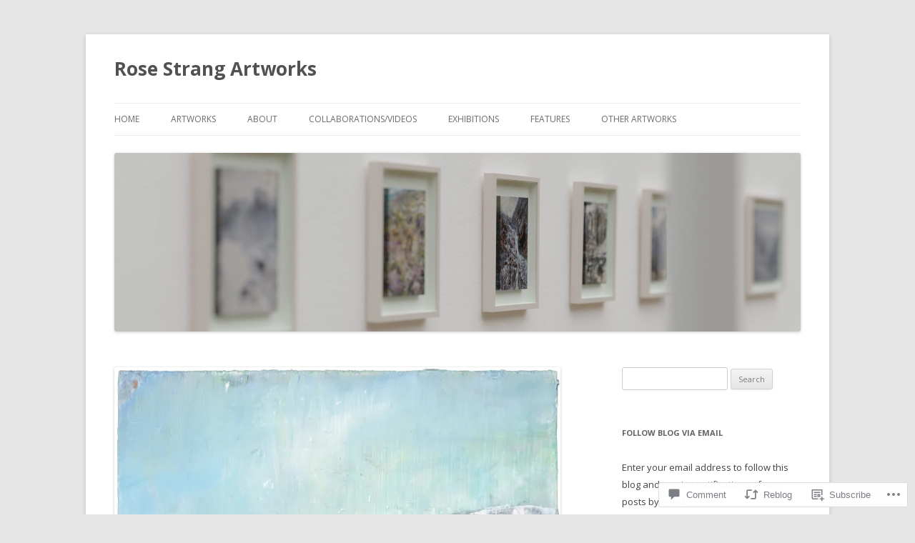

--- FILE ---
content_type: text/html; charset=UTF-8
request_url: https://rosestrangartworks.com/2023/04/01/exhibition-the-heriot-gallery-edinburgh/
body_size: 28241
content:
<!DOCTYPE html>
<!--[if IE 7]>
<html class="ie ie7" lang="en">
<![endif]-->
<!--[if IE 8]>
<html class="ie ie8" lang="en">
<![endif]-->
<!--[if !(IE 7) & !(IE 8)]><!-->
<html lang="en">
<!--<![endif]-->
<head>
<meta charset="UTF-8" />
<meta name="viewport" content="width=device-width" />
<title>Exhibition &#8211; The Heriot Gallery, Edinburgh | Rose Strang Artworks</title>
<link rel="profile" href="https://gmpg.org/xfn/11" />
<link rel="pingback" href="https://rosestrangartworks.com/xmlrpc.php">
<!--[if lt IE 9]>
<script src="https://s0.wp.com/wp-content/themes/pub/twentytwelve/js/html5.js?m=1394055319i&amp;ver=3.7.0" type="text/javascript"></script>
<![endif]-->
<meta name='robots' content='max-image-preview:large' />

<!-- Async WordPress.com Remote Login -->
<script id="wpcom_remote_login_js">
var wpcom_remote_login_extra_auth = '';
function wpcom_remote_login_remove_dom_node_id( element_id ) {
	var dom_node = document.getElementById( element_id );
	if ( dom_node ) { dom_node.parentNode.removeChild( dom_node ); }
}
function wpcom_remote_login_remove_dom_node_classes( class_name ) {
	var dom_nodes = document.querySelectorAll( '.' + class_name );
	for ( var i = 0; i < dom_nodes.length; i++ ) {
		dom_nodes[ i ].parentNode.removeChild( dom_nodes[ i ] );
	}
}
function wpcom_remote_login_final_cleanup() {
	wpcom_remote_login_remove_dom_node_classes( "wpcom_remote_login_msg" );
	wpcom_remote_login_remove_dom_node_id( "wpcom_remote_login_key" );
	wpcom_remote_login_remove_dom_node_id( "wpcom_remote_login_validate" );
	wpcom_remote_login_remove_dom_node_id( "wpcom_remote_login_js" );
	wpcom_remote_login_remove_dom_node_id( "wpcom_request_access_iframe" );
	wpcom_remote_login_remove_dom_node_id( "wpcom_request_access_styles" );
}

// Watch for messages back from the remote login
window.addEventListener( "message", function( e ) {
	if ( e.origin === "https://r-login.wordpress.com" ) {
		var data = {};
		try {
			data = JSON.parse( e.data );
		} catch( e ) {
			wpcom_remote_login_final_cleanup();
			return;
		}

		if ( data.msg === 'LOGIN' ) {
			// Clean up the login check iframe
			wpcom_remote_login_remove_dom_node_id( "wpcom_remote_login_key" );

			var id_regex = new RegExp( /^[0-9]+$/ );
			var token_regex = new RegExp( /^.*|.*|.*$/ );
			if (
				token_regex.test( data.token )
				&& id_regex.test( data.wpcomid )
			) {
				// We have everything we need to ask for a login
				var script = document.createElement( "script" );
				script.setAttribute( "id", "wpcom_remote_login_validate" );
				script.src = '/remote-login.php?wpcom_remote_login=validate'
					+ '&wpcomid=' + data.wpcomid
					+ '&token=' + encodeURIComponent( data.token )
					+ '&host=' + window.location.protocol
					+ '//' + window.location.hostname
					+ '&postid=11522'
					+ '&is_singular=1';
				document.body.appendChild( script );
			}

			return;
		}

		// Safari ITP, not logged in, so redirect
		if ( data.msg === 'LOGIN-REDIRECT' ) {
			window.location = 'https://wordpress.com/log-in?redirect_to=' + window.location.href;
			return;
		}

		// Safari ITP, storage access failed, remove the request
		if ( data.msg === 'LOGIN-REMOVE' ) {
			var css_zap = 'html { -webkit-transition: margin-top 1s; transition: margin-top 1s; } /* 9001 */ html { margin-top: 0 !important; } * html body { margin-top: 0 !important; } @media screen and ( max-width: 782px ) { html { margin-top: 0 !important; } * html body { margin-top: 0 !important; } }';
			var style_zap = document.createElement( 'style' );
			style_zap.type = 'text/css';
			style_zap.appendChild( document.createTextNode( css_zap ) );
			document.body.appendChild( style_zap );

			var e = document.getElementById( 'wpcom_request_access_iframe' );
			e.parentNode.removeChild( e );

			document.cookie = 'wordpress_com_login_access=denied; path=/; max-age=31536000';

			return;
		}

		// Safari ITP
		if ( data.msg === 'REQUEST_ACCESS' ) {
			console.log( 'request access: safari' );

			// Check ITP iframe enable/disable knob
			if ( wpcom_remote_login_extra_auth !== 'safari_itp_iframe' ) {
				return;
			}

			// If we are in a "private window" there is no ITP.
			var private_window = false;
			try {
				var opendb = window.openDatabase( null, null, null, null );
			} catch( e ) {
				private_window = true;
			}

			if ( private_window ) {
				console.log( 'private window' );
				return;
			}

			var iframe = document.createElement( 'iframe' );
			iframe.id = 'wpcom_request_access_iframe';
			iframe.setAttribute( 'scrolling', 'no' );
			iframe.setAttribute( 'sandbox', 'allow-storage-access-by-user-activation allow-scripts allow-same-origin allow-top-navigation-by-user-activation' );
			iframe.src = 'https://r-login.wordpress.com/remote-login.php?wpcom_remote_login=request_access&origin=' + encodeURIComponent( data.origin ) + '&wpcomid=' + encodeURIComponent( data.wpcomid );

			var css = 'html { -webkit-transition: margin-top 1s; transition: margin-top 1s; } /* 9001 */ html { margin-top: 46px !important; } * html body { margin-top: 46px !important; } @media screen and ( max-width: 660px ) { html { margin-top: 71px !important; } * html body { margin-top: 71px !important; } #wpcom_request_access_iframe { display: block; height: 71px !important; } } #wpcom_request_access_iframe { border: 0px; height: 46px; position: fixed; top: 0; left: 0; width: 100%; min-width: 100%; z-index: 99999; background: #23282d; } ';

			var style = document.createElement( 'style' );
			style.type = 'text/css';
			style.id = 'wpcom_request_access_styles';
			style.appendChild( document.createTextNode( css ) );
			document.body.appendChild( style );

			document.body.appendChild( iframe );
		}

		if ( data.msg === 'DONE' ) {
			wpcom_remote_login_final_cleanup();
		}
	}
}, false );

// Inject the remote login iframe after the page has had a chance to load
// more critical resources
window.addEventListener( "DOMContentLoaded", function( e ) {
	var iframe = document.createElement( "iframe" );
	iframe.style.display = "none";
	iframe.setAttribute( "scrolling", "no" );
	iframe.setAttribute( "id", "wpcom_remote_login_key" );
	iframe.src = "https://r-login.wordpress.com/remote-login.php"
		+ "?wpcom_remote_login=key"
		+ "&origin=aHR0cHM6Ly9yb3Nlc3RyYW5nYXJ0d29ya3MuY29t"
		+ "&wpcomid=66199259"
		+ "&time=" + Math.floor( Date.now() / 1000 );
	document.body.appendChild( iframe );
}, false );
</script>
<link rel='dns-prefetch' href='//s0.wp.com' />
<link rel='dns-prefetch' href='//widgets.wp.com' />
<link rel='dns-prefetch' href='//wordpress.com' />
<link rel='dns-prefetch' href='//fonts-api.wp.com' />
<link href='https://fonts.gstatic.com' crossorigin rel='preconnect' />
<link rel="alternate" type="application/rss+xml" title="Rose Strang Artworks &raquo; Feed" href="https://rosestrangartworks.com/feed/" />
<link rel="alternate" type="application/rss+xml" title="Rose Strang Artworks &raquo; Comments Feed" href="https://rosestrangartworks.com/comments/feed/" />
<link rel="alternate" type="application/rss+xml" title="Rose Strang Artworks &raquo; Exhibition &#8211; The Heriot Gallery,&nbsp;Edinburgh Comments Feed" href="https://rosestrangartworks.com/2023/04/01/exhibition-the-heriot-gallery-edinburgh/feed/" />
	<script type="text/javascript">
		/* <![CDATA[ */
		function addLoadEvent(func) {
			var oldonload = window.onload;
			if (typeof window.onload != 'function') {
				window.onload = func;
			} else {
				window.onload = function () {
					oldonload();
					func();
				}
			}
		}
		/* ]]> */
	</script>
	<link crossorigin='anonymous' rel='stylesheet' id='all-css-0-1' href='/_static/??-eJxtzEkKgDAQRNELGZs4EDfiWUJsxMzYHby+RARB3BQ8KD6cWZgUGSNDKCL7su2RwCJnbdxjCCnVWYtHggO9ZlxFTsQftYaogf+k3x2+4Vv1voRZqrHvpkHJwV5glDTa&cssminify=yes' type='text/css' media='all' />
<style id='wp-emoji-styles-inline-css'>

	img.wp-smiley, img.emoji {
		display: inline !important;
		border: none !important;
		box-shadow: none !important;
		height: 1em !important;
		width: 1em !important;
		margin: 0 0.07em !important;
		vertical-align: -0.1em !important;
		background: none !important;
		padding: 0 !important;
	}
/*# sourceURL=wp-emoji-styles-inline-css */
</style>
<link crossorigin='anonymous' rel='stylesheet' id='all-css-2-1' href='/wp-content/plugins/gutenberg-core/v22.2.0/build/styles/block-library/style.css?m=1764855221i&cssminify=yes' type='text/css' media='all' />
<style id='wp-block-library-inline-css'>
.has-text-align-justify {
	text-align:justify;
}
.has-text-align-justify{text-align:justify;}

/*# sourceURL=wp-block-library-inline-css */
</style><style id='wp-block-paragraph-inline-css'>
.is-small-text{font-size:.875em}.is-regular-text{font-size:1em}.is-large-text{font-size:2.25em}.is-larger-text{font-size:3em}.has-drop-cap:not(:focus):first-letter{float:left;font-size:8.4em;font-style:normal;font-weight:100;line-height:.68;margin:.05em .1em 0 0;text-transform:uppercase}body.rtl .has-drop-cap:not(:focus):first-letter{float:none;margin-left:.1em}p.has-drop-cap.has-background{overflow:hidden}:root :where(p.has-background){padding:1.25em 2.375em}:where(p.has-text-color:not(.has-link-color)) a{color:inherit}p.has-text-align-left[style*="writing-mode:vertical-lr"],p.has-text-align-right[style*="writing-mode:vertical-rl"]{rotate:180deg}
/*# sourceURL=/wp-content/plugins/gutenberg-core/v22.2.0/build/styles/block-library/paragraph/style.css */
</style>
<style id='global-styles-inline-css'>
:root{--wp--preset--aspect-ratio--square: 1;--wp--preset--aspect-ratio--4-3: 4/3;--wp--preset--aspect-ratio--3-4: 3/4;--wp--preset--aspect-ratio--3-2: 3/2;--wp--preset--aspect-ratio--2-3: 2/3;--wp--preset--aspect-ratio--16-9: 16/9;--wp--preset--aspect-ratio--9-16: 9/16;--wp--preset--color--black: #000000;--wp--preset--color--cyan-bluish-gray: #abb8c3;--wp--preset--color--white: #fff;--wp--preset--color--pale-pink: #f78da7;--wp--preset--color--vivid-red: #cf2e2e;--wp--preset--color--luminous-vivid-orange: #ff6900;--wp--preset--color--luminous-vivid-amber: #fcb900;--wp--preset--color--light-green-cyan: #7bdcb5;--wp--preset--color--vivid-green-cyan: #00d084;--wp--preset--color--pale-cyan-blue: #8ed1fc;--wp--preset--color--vivid-cyan-blue: #0693e3;--wp--preset--color--vivid-purple: #9b51e0;--wp--preset--color--blue: #21759b;--wp--preset--color--dark-gray: #444;--wp--preset--color--medium-gray: #9f9f9f;--wp--preset--color--light-gray: #e6e6e6;--wp--preset--gradient--vivid-cyan-blue-to-vivid-purple: linear-gradient(135deg,rgb(6,147,227) 0%,rgb(155,81,224) 100%);--wp--preset--gradient--light-green-cyan-to-vivid-green-cyan: linear-gradient(135deg,rgb(122,220,180) 0%,rgb(0,208,130) 100%);--wp--preset--gradient--luminous-vivid-amber-to-luminous-vivid-orange: linear-gradient(135deg,rgb(252,185,0) 0%,rgb(255,105,0) 100%);--wp--preset--gradient--luminous-vivid-orange-to-vivid-red: linear-gradient(135deg,rgb(255,105,0) 0%,rgb(207,46,46) 100%);--wp--preset--gradient--very-light-gray-to-cyan-bluish-gray: linear-gradient(135deg,rgb(238,238,238) 0%,rgb(169,184,195) 100%);--wp--preset--gradient--cool-to-warm-spectrum: linear-gradient(135deg,rgb(74,234,220) 0%,rgb(151,120,209) 20%,rgb(207,42,186) 40%,rgb(238,44,130) 60%,rgb(251,105,98) 80%,rgb(254,248,76) 100%);--wp--preset--gradient--blush-light-purple: linear-gradient(135deg,rgb(255,206,236) 0%,rgb(152,150,240) 100%);--wp--preset--gradient--blush-bordeaux: linear-gradient(135deg,rgb(254,205,165) 0%,rgb(254,45,45) 50%,rgb(107,0,62) 100%);--wp--preset--gradient--luminous-dusk: linear-gradient(135deg,rgb(255,203,112) 0%,rgb(199,81,192) 50%,rgb(65,88,208) 100%);--wp--preset--gradient--pale-ocean: linear-gradient(135deg,rgb(255,245,203) 0%,rgb(182,227,212) 50%,rgb(51,167,181) 100%);--wp--preset--gradient--electric-grass: linear-gradient(135deg,rgb(202,248,128) 0%,rgb(113,206,126) 100%);--wp--preset--gradient--midnight: linear-gradient(135deg,rgb(2,3,129) 0%,rgb(40,116,252) 100%);--wp--preset--font-size--small: 13px;--wp--preset--font-size--medium: 20px;--wp--preset--font-size--large: 36px;--wp--preset--font-size--x-large: 42px;--wp--preset--font-family--albert-sans: 'Albert Sans', sans-serif;--wp--preset--font-family--alegreya: Alegreya, serif;--wp--preset--font-family--arvo: Arvo, serif;--wp--preset--font-family--bodoni-moda: 'Bodoni Moda', serif;--wp--preset--font-family--bricolage-grotesque: 'Bricolage Grotesque', sans-serif;--wp--preset--font-family--cabin: Cabin, sans-serif;--wp--preset--font-family--chivo: Chivo, sans-serif;--wp--preset--font-family--commissioner: Commissioner, sans-serif;--wp--preset--font-family--cormorant: Cormorant, serif;--wp--preset--font-family--courier-prime: 'Courier Prime', monospace;--wp--preset--font-family--crimson-pro: 'Crimson Pro', serif;--wp--preset--font-family--dm-mono: 'DM Mono', monospace;--wp--preset--font-family--dm-sans: 'DM Sans', sans-serif;--wp--preset--font-family--dm-serif-display: 'DM Serif Display', serif;--wp--preset--font-family--domine: Domine, serif;--wp--preset--font-family--eb-garamond: 'EB Garamond', serif;--wp--preset--font-family--epilogue: Epilogue, sans-serif;--wp--preset--font-family--fahkwang: Fahkwang, sans-serif;--wp--preset--font-family--figtree: Figtree, sans-serif;--wp--preset--font-family--fira-sans: 'Fira Sans', sans-serif;--wp--preset--font-family--fjalla-one: 'Fjalla One', sans-serif;--wp--preset--font-family--fraunces: Fraunces, serif;--wp--preset--font-family--gabarito: Gabarito, system-ui;--wp--preset--font-family--ibm-plex-mono: 'IBM Plex Mono', monospace;--wp--preset--font-family--ibm-plex-sans: 'IBM Plex Sans', sans-serif;--wp--preset--font-family--ibarra-real-nova: 'Ibarra Real Nova', serif;--wp--preset--font-family--instrument-serif: 'Instrument Serif', serif;--wp--preset--font-family--inter: Inter, sans-serif;--wp--preset--font-family--josefin-sans: 'Josefin Sans', sans-serif;--wp--preset--font-family--jost: Jost, sans-serif;--wp--preset--font-family--libre-baskerville: 'Libre Baskerville', serif;--wp--preset--font-family--libre-franklin: 'Libre Franklin', sans-serif;--wp--preset--font-family--literata: Literata, serif;--wp--preset--font-family--lora: Lora, serif;--wp--preset--font-family--merriweather: Merriweather, serif;--wp--preset--font-family--montserrat: Montserrat, sans-serif;--wp--preset--font-family--newsreader: Newsreader, serif;--wp--preset--font-family--noto-sans-mono: 'Noto Sans Mono', sans-serif;--wp--preset--font-family--nunito: Nunito, sans-serif;--wp--preset--font-family--open-sans: 'Open Sans', sans-serif;--wp--preset--font-family--overpass: Overpass, sans-serif;--wp--preset--font-family--pt-serif: 'PT Serif', serif;--wp--preset--font-family--petrona: Petrona, serif;--wp--preset--font-family--piazzolla: Piazzolla, serif;--wp--preset--font-family--playfair-display: 'Playfair Display', serif;--wp--preset--font-family--plus-jakarta-sans: 'Plus Jakarta Sans', sans-serif;--wp--preset--font-family--poppins: Poppins, sans-serif;--wp--preset--font-family--raleway: Raleway, sans-serif;--wp--preset--font-family--roboto: Roboto, sans-serif;--wp--preset--font-family--roboto-slab: 'Roboto Slab', serif;--wp--preset--font-family--rubik: Rubik, sans-serif;--wp--preset--font-family--rufina: Rufina, serif;--wp--preset--font-family--sora: Sora, sans-serif;--wp--preset--font-family--source-sans-3: 'Source Sans 3', sans-serif;--wp--preset--font-family--source-serif-4: 'Source Serif 4', serif;--wp--preset--font-family--space-mono: 'Space Mono', monospace;--wp--preset--font-family--syne: Syne, sans-serif;--wp--preset--font-family--texturina: Texturina, serif;--wp--preset--font-family--urbanist: Urbanist, sans-serif;--wp--preset--font-family--work-sans: 'Work Sans', sans-serif;--wp--preset--spacing--20: 0.44rem;--wp--preset--spacing--30: 0.67rem;--wp--preset--spacing--40: 1rem;--wp--preset--spacing--50: 1.5rem;--wp--preset--spacing--60: 2.25rem;--wp--preset--spacing--70: 3.38rem;--wp--preset--spacing--80: 5.06rem;--wp--preset--shadow--natural: 6px 6px 9px rgba(0, 0, 0, 0.2);--wp--preset--shadow--deep: 12px 12px 50px rgba(0, 0, 0, 0.4);--wp--preset--shadow--sharp: 6px 6px 0px rgba(0, 0, 0, 0.2);--wp--preset--shadow--outlined: 6px 6px 0px -3px rgb(255, 255, 255), 6px 6px rgb(0, 0, 0);--wp--preset--shadow--crisp: 6px 6px 0px rgb(0, 0, 0);}:where(.is-layout-flex){gap: 0.5em;}:where(.is-layout-grid){gap: 0.5em;}body .is-layout-flex{display: flex;}.is-layout-flex{flex-wrap: wrap;align-items: center;}.is-layout-flex > :is(*, div){margin: 0;}body .is-layout-grid{display: grid;}.is-layout-grid > :is(*, div){margin: 0;}:where(.wp-block-columns.is-layout-flex){gap: 2em;}:where(.wp-block-columns.is-layout-grid){gap: 2em;}:where(.wp-block-post-template.is-layout-flex){gap: 1.25em;}:where(.wp-block-post-template.is-layout-grid){gap: 1.25em;}.has-black-color{color: var(--wp--preset--color--black) !important;}.has-cyan-bluish-gray-color{color: var(--wp--preset--color--cyan-bluish-gray) !important;}.has-white-color{color: var(--wp--preset--color--white) !important;}.has-pale-pink-color{color: var(--wp--preset--color--pale-pink) !important;}.has-vivid-red-color{color: var(--wp--preset--color--vivid-red) !important;}.has-luminous-vivid-orange-color{color: var(--wp--preset--color--luminous-vivid-orange) !important;}.has-luminous-vivid-amber-color{color: var(--wp--preset--color--luminous-vivid-amber) !important;}.has-light-green-cyan-color{color: var(--wp--preset--color--light-green-cyan) !important;}.has-vivid-green-cyan-color{color: var(--wp--preset--color--vivid-green-cyan) !important;}.has-pale-cyan-blue-color{color: var(--wp--preset--color--pale-cyan-blue) !important;}.has-vivid-cyan-blue-color{color: var(--wp--preset--color--vivid-cyan-blue) !important;}.has-vivid-purple-color{color: var(--wp--preset--color--vivid-purple) !important;}.has-black-background-color{background-color: var(--wp--preset--color--black) !important;}.has-cyan-bluish-gray-background-color{background-color: var(--wp--preset--color--cyan-bluish-gray) !important;}.has-white-background-color{background-color: var(--wp--preset--color--white) !important;}.has-pale-pink-background-color{background-color: var(--wp--preset--color--pale-pink) !important;}.has-vivid-red-background-color{background-color: var(--wp--preset--color--vivid-red) !important;}.has-luminous-vivid-orange-background-color{background-color: var(--wp--preset--color--luminous-vivid-orange) !important;}.has-luminous-vivid-amber-background-color{background-color: var(--wp--preset--color--luminous-vivid-amber) !important;}.has-light-green-cyan-background-color{background-color: var(--wp--preset--color--light-green-cyan) !important;}.has-vivid-green-cyan-background-color{background-color: var(--wp--preset--color--vivid-green-cyan) !important;}.has-pale-cyan-blue-background-color{background-color: var(--wp--preset--color--pale-cyan-blue) !important;}.has-vivid-cyan-blue-background-color{background-color: var(--wp--preset--color--vivid-cyan-blue) !important;}.has-vivid-purple-background-color{background-color: var(--wp--preset--color--vivid-purple) !important;}.has-black-border-color{border-color: var(--wp--preset--color--black) !important;}.has-cyan-bluish-gray-border-color{border-color: var(--wp--preset--color--cyan-bluish-gray) !important;}.has-white-border-color{border-color: var(--wp--preset--color--white) !important;}.has-pale-pink-border-color{border-color: var(--wp--preset--color--pale-pink) !important;}.has-vivid-red-border-color{border-color: var(--wp--preset--color--vivid-red) !important;}.has-luminous-vivid-orange-border-color{border-color: var(--wp--preset--color--luminous-vivid-orange) !important;}.has-luminous-vivid-amber-border-color{border-color: var(--wp--preset--color--luminous-vivid-amber) !important;}.has-light-green-cyan-border-color{border-color: var(--wp--preset--color--light-green-cyan) !important;}.has-vivid-green-cyan-border-color{border-color: var(--wp--preset--color--vivid-green-cyan) !important;}.has-pale-cyan-blue-border-color{border-color: var(--wp--preset--color--pale-cyan-blue) !important;}.has-vivid-cyan-blue-border-color{border-color: var(--wp--preset--color--vivid-cyan-blue) !important;}.has-vivid-purple-border-color{border-color: var(--wp--preset--color--vivid-purple) !important;}.has-vivid-cyan-blue-to-vivid-purple-gradient-background{background: var(--wp--preset--gradient--vivid-cyan-blue-to-vivid-purple) !important;}.has-light-green-cyan-to-vivid-green-cyan-gradient-background{background: var(--wp--preset--gradient--light-green-cyan-to-vivid-green-cyan) !important;}.has-luminous-vivid-amber-to-luminous-vivid-orange-gradient-background{background: var(--wp--preset--gradient--luminous-vivid-amber-to-luminous-vivid-orange) !important;}.has-luminous-vivid-orange-to-vivid-red-gradient-background{background: var(--wp--preset--gradient--luminous-vivid-orange-to-vivid-red) !important;}.has-very-light-gray-to-cyan-bluish-gray-gradient-background{background: var(--wp--preset--gradient--very-light-gray-to-cyan-bluish-gray) !important;}.has-cool-to-warm-spectrum-gradient-background{background: var(--wp--preset--gradient--cool-to-warm-spectrum) !important;}.has-blush-light-purple-gradient-background{background: var(--wp--preset--gradient--blush-light-purple) !important;}.has-blush-bordeaux-gradient-background{background: var(--wp--preset--gradient--blush-bordeaux) !important;}.has-luminous-dusk-gradient-background{background: var(--wp--preset--gradient--luminous-dusk) !important;}.has-pale-ocean-gradient-background{background: var(--wp--preset--gradient--pale-ocean) !important;}.has-electric-grass-gradient-background{background: var(--wp--preset--gradient--electric-grass) !important;}.has-midnight-gradient-background{background: var(--wp--preset--gradient--midnight) !important;}.has-small-font-size{font-size: var(--wp--preset--font-size--small) !important;}.has-medium-font-size{font-size: var(--wp--preset--font-size--medium) !important;}.has-large-font-size{font-size: var(--wp--preset--font-size--large) !important;}.has-x-large-font-size{font-size: var(--wp--preset--font-size--x-large) !important;}.has-albert-sans-font-family{font-family: var(--wp--preset--font-family--albert-sans) !important;}.has-alegreya-font-family{font-family: var(--wp--preset--font-family--alegreya) !important;}.has-arvo-font-family{font-family: var(--wp--preset--font-family--arvo) !important;}.has-bodoni-moda-font-family{font-family: var(--wp--preset--font-family--bodoni-moda) !important;}.has-bricolage-grotesque-font-family{font-family: var(--wp--preset--font-family--bricolage-grotesque) !important;}.has-cabin-font-family{font-family: var(--wp--preset--font-family--cabin) !important;}.has-chivo-font-family{font-family: var(--wp--preset--font-family--chivo) !important;}.has-commissioner-font-family{font-family: var(--wp--preset--font-family--commissioner) !important;}.has-cormorant-font-family{font-family: var(--wp--preset--font-family--cormorant) !important;}.has-courier-prime-font-family{font-family: var(--wp--preset--font-family--courier-prime) !important;}.has-crimson-pro-font-family{font-family: var(--wp--preset--font-family--crimson-pro) !important;}.has-dm-mono-font-family{font-family: var(--wp--preset--font-family--dm-mono) !important;}.has-dm-sans-font-family{font-family: var(--wp--preset--font-family--dm-sans) !important;}.has-dm-serif-display-font-family{font-family: var(--wp--preset--font-family--dm-serif-display) !important;}.has-domine-font-family{font-family: var(--wp--preset--font-family--domine) !important;}.has-eb-garamond-font-family{font-family: var(--wp--preset--font-family--eb-garamond) !important;}.has-epilogue-font-family{font-family: var(--wp--preset--font-family--epilogue) !important;}.has-fahkwang-font-family{font-family: var(--wp--preset--font-family--fahkwang) !important;}.has-figtree-font-family{font-family: var(--wp--preset--font-family--figtree) !important;}.has-fira-sans-font-family{font-family: var(--wp--preset--font-family--fira-sans) !important;}.has-fjalla-one-font-family{font-family: var(--wp--preset--font-family--fjalla-one) !important;}.has-fraunces-font-family{font-family: var(--wp--preset--font-family--fraunces) !important;}.has-gabarito-font-family{font-family: var(--wp--preset--font-family--gabarito) !important;}.has-ibm-plex-mono-font-family{font-family: var(--wp--preset--font-family--ibm-plex-mono) !important;}.has-ibm-plex-sans-font-family{font-family: var(--wp--preset--font-family--ibm-plex-sans) !important;}.has-ibarra-real-nova-font-family{font-family: var(--wp--preset--font-family--ibarra-real-nova) !important;}.has-instrument-serif-font-family{font-family: var(--wp--preset--font-family--instrument-serif) !important;}.has-inter-font-family{font-family: var(--wp--preset--font-family--inter) !important;}.has-josefin-sans-font-family{font-family: var(--wp--preset--font-family--josefin-sans) !important;}.has-jost-font-family{font-family: var(--wp--preset--font-family--jost) !important;}.has-libre-baskerville-font-family{font-family: var(--wp--preset--font-family--libre-baskerville) !important;}.has-libre-franklin-font-family{font-family: var(--wp--preset--font-family--libre-franklin) !important;}.has-literata-font-family{font-family: var(--wp--preset--font-family--literata) !important;}.has-lora-font-family{font-family: var(--wp--preset--font-family--lora) !important;}.has-merriweather-font-family{font-family: var(--wp--preset--font-family--merriweather) !important;}.has-montserrat-font-family{font-family: var(--wp--preset--font-family--montserrat) !important;}.has-newsreader-font-family{font-family: var(--wp--preset--font-family--newsreader) !important;}.has-noto-sans-mono-font-family{font-family: var(--wp--preset--font-family--noto-sans-mono) !important;}.has-nunito-font-family{font-family: var(--wp--preset--font-family--nunito) !important;}.has-open-sans-font-family{font-family: var(--wp--preset--font-family--open-sans) !important;}.has-overpass-font-family{font-family: var(--wp--preset--font-family--overpass) !important;}.has-pt-serif-font-family{font-family: var(--wp--preset--font-family--pt-serif) !important;}.has-petrona-font-family{font-family: var(--wp--preset--font-family--petrona) !important;}.has-piazzolla-font-family{font-family: var(--wp--preset--font-family--piazzolla) !important;}.has-playfair-display-font-family{font-family: var(--wp--preset--font-family--playfair-display) !important;}.has-plus-jakarta-sans-font-family{font-family: var(--wp--preset--font-family--plus-jakarta-sans) !important;}.has-poppins-font-family{font-family: var(--wp--preset--font-family--poppins) !important;}.has-raleway-font-family{font-family: var(--wp--preset--font-family--raleway) !important;}.has-roboto-font-family{font-family: var(--wp--preset--font-family--roboto) !important;}.has-roboto-slab-font-family{font-family: var(--wp--preset--font-family--roboto-slab) !important;}.has-rubik-font-family{font-family: var(--wp--preset--font-family--rubik) !important;}.has-rufina-font-family{font-family: var(--wp--preset--font-family--rufina) !important;}.has-sora-font-family{font-family: var(--wp--preset--font-family--sora) !important;}.has-source-sans-3-font-family{font-family: var(--wp--preset--font-family--source-sans-3) !important;}.has-source-serif-4-font-family{font-family: var(--wp--preset--font-family--source-serif-4) !important;}.has-space-mono-font-family{font-family: var(--wp--preset--font-family--space-mono) !important;}.has-syne-font-family{font-family: var(--wp--preset--font-family--syne) !important;}.has-texturina-font-family{font-family: var(--wp--preset--font-family--texturina) !important;}.has-urbanist-font-family{font-family: var(--wp--preset--font-family--urbanist) !important;}.has-work-sans-font-family{font-family: var(--wp--preset--font-family--work-sans) !important;}
/*# sourceURL=global-styles-inline-css */
</style>

<style id='classic-theme-styles-inline-css'>
/*! This file is auto-generated */
.wp-block-button__link{color:#fff;background-color:#32373c;border-radius:9999px;box-shadow:none;text-decoration:none;padding:calc(.667em + 2px) calc(1.333em + 2px);font-size:1.125em}.wp-block-file__button{background:#32373c;color:#fff;text-decoration:none}
/*# sourceURL=/wp-includes/css/classic-themes.min.css */
</style>
<link crossorigin='anonymous' rel='stylesheet' id='all-css-4-1' href='/_static/??-eJx9jlmOAjEMRC+E2zTDsHwgjoKStAWBOIlip9HcftJCLAKJH0uuqlc2XjO4FJWiYg716KOgSzYkdxFcdP2m60E850BQaOyWOHjRRwJE/wJ1TmSGL0Vc4dlVqOmcjU4JpsEbCsQt9g275saAtbmQCLTJvjLoqYHyjTuTZuMu0KRbxc1ATinezcNIcUgFTdXERtW7DwylOLTVhwFHKradbuL0s7zv0zN73vXr1eZnvvzdLs7/kHh+KQ==&cssminify=yes' type='text/css' media='all' />
<link rel='stylesheet' id='verbum-gutenberg-css-css' href='https://widgets.wp.com/verbum-block-editor/block-editor.css?ver=1738686361' media='all' />
<link crossorigin='anonymous' rel='stylesheet' id='all-css-6-1' href='/_static/??/wp-content/mu-plugins/comment-likes/css/comment-likes.css,/i/noticons/noticons.css?m=1436783281j&cssminify=yes' type='text/css' media='all' />
<link rel='stylesheet' id='twentytwelve-fonts-css' href='https://fonts-api.wp.com/css?family=Open+Sans%3A400italic%2C700italic%2C400%2C700&#038;subset=latin%2Clatin-ext&#038;display=fallback' media='all' />
<link crossorigin='anonymous' rel='stylesheet' id='all-css-8-1' href='/_static/??-eJzTLy/QTc7PK0nNK9EvyUjNTS3WLyhN0i8pBwpUAsmcslT94pLKnFS95OJiHX0iVAPV6Sfl5CdnF4O02OfaGpqbWpibWJiZW2YBADBZKMU=&cssminify=yes' type='text/css' media='all' />
<link crossorigin='anonymous' rel='stylesheet' id='all-css-10-1' href='/wp-content/themes/pub/twentytwelve/style-wpcom.css?m=1509660268i&cssminify=yes' type='text/css' media='all' />
<style id='jetpack_facebook_likebox-inline-css'>
.widget_facebook_likebox {
	overflow: hidden;
}

/*# sourceURL=/wp-content/mu-plugins/jetpack-plugin/moon/modules/widgets/facebook-likebox/style.css */
</style>
<link crossorigin='anonymous' rel='stylesheet' id='all-css-12-1' href='/_static/??-eJzTLy/QTc7PK0nNK9HPLdUtyClNz8wr1i9KTcrJTwcy0/WTi5G5ekCujj52Temp+bo5+cmJJZn5eSgc3bScxMwikFb7XFtDE1NLExMLc0OTLACohS2q&cssminify=yes' type='text/css' media='all' />
<style id='jetpack-global-styles-frontend-style-inline-css'>
:root { --font-headings: unset; --font-base: unset; --font-headings-default: -apple-system,BlinkMacSystemFont,"Segoe UI",Roboto,Oxygen-Sans,Ubuntu,Cantarell,"Helvetica Neue",sans-serif; --font-base-default: -apple-system,BlinkMacSystemFont,"Segoe UI",Roboto,Oxygen-Sans,Ubuntu,Cantarell,"Helvetica Neue",sans-serif;}
/*# sourceURL=jetpack-global-styles-frontend-style-inline-css */
</style>
<link crossorigin='anonymous' rel='stylesheet' id='all-css-14-1' href='/_static/??-eJyNjcEKwjAQRH/IuFRT6kX8FNkmS5K6yQY3Qfx7bfEiXrwM82B4A49qnJRGpUHupnIPqSgs1Cq624chi6zhO5OCRryTR++fW00l7J3qDv43XVNxoOISsmEJol/wY2uR8vs3WggsM/I6uOTzMI3Hw8lOg11eUT1JKA==&cssminify=yes' type='text/css' media='all' />
<script type="text/javascript" id="jetpack_related-posts-js-extra">
/* <![CDATA[ */
var related_posts_js_options = {"post_heading":"h4"};
//# sourceURL=jetpack_related-posts-js-extra
/* ]]> */
</script>
<script type="text/javascript" id="wpcom-actionbar-placeholder-js-extra">
/* <![CDATA[ */
var actionbardata = {"siteID":"66199259","postID":"11522","siteURL":"https://rosestrangartworks.com","xhrURL":"https://rosestrangartworks.com/wp-admin/admin-ajax.php","nonce":"82a9033793","isLoggedIn":"","statusMessage":"","subsEmailDefault":"instantly","proxyScriptUrl":"https://s0.wp.com/wp-content/js/wpcom-proxy-request.js?m=1513050504i&amp;ver=20211021","shortlink":"https://wp.me/p4tLrZ-2ZQ","i18n":{"followedText":"New posts from this site will now appear in your \u003Ca href=\"https://wordpress.com/reader\"\u003EReader\u003C/a\u003E","foldBar":"Collapse this bar","unfoldBar":"Expand this bar","shortLinkCopied":"Shortlink copied to clipboard."}};
//# sourceURL=wpcom-actionbar-placeholder-js-extra
/* ]]> */
</script>
<script type="text/javascript" id="jetpack-mu-wpcom-settings-js-before">
/* <![CDATA[ */
var JETPACK_MU_WPCOM_SETTINGS = {"assetsUrl":"https://s0.wp.com/wp-content/mu-plugins/jetpack-mu-wpcom-plugin/moon/jetpack_vendor/automattic/jetpack-mu-wpcom/src/build/"};
//# sourceURL=jetpack-mu-wpcom-settings-js-before
/* ]]> */
</script>
<script crossorigin='anonymous' type='text/javascript'  src='/_static/??-eJx1jcEOwiAQRH/I7dYm6Mn4KabCpgFhQVhS+/digkk9eJpM5uUNrgl0ZCEWDBWSr4vlgo4kzfrRO4YYGW+WNd6r9QYz+VnIQIpFym8bguXBlQPuxK4xXiDl+Nq+W5P5aqh8RveslLcee8FfCIJdcjvt8DVcjmelxvE0Tcq9AV2gTlk='></script>
<script type="text/javascript" id="rlt-proxy-js-after">
/* <![CDATA[ */
	rltInitialize( {"token":null,"iframeOrigins":["https:\/\/widgets.wp.com"]} );
//# sourceURL=rlt-proxy-js-after
/* ]]> */
</script>
<link rel="EditURI" type="application/rsd+xml" title="RSD" href="https://rosestrangartworks.wordpress.com/xmlrpc.php?rsd" />
<meta name="generator" content="WordPress.com" />
<link rel="canonical" href="https://rosestrangartworks.com/2023/04/01/exhibition-the-heriot-gallery-edinburgh/" />
<link rel='shortlink' href='https://wp.me/p4tLrZ-2ZQ' />
<link rel="alternate" type="application/json+oembed" href="https://public-api.wordpress.com/oembed/?format=json&amp;url=https%3A%2F%2Frosestrangartworks.com%2F2023%2F04%2F01%2Fexhibition-the-heriot-gallery-edinburgh%2F&amp;for=wpcom-auto-discovery" /><link rel="alternate" type="application/xml+oembed" href="https://public-api.wordpress.com/oembed/?format=xml&amp;url=https%3A%2F%2Frosestrangartworks.com%2F2023%2F04%2F01%2Fexhibition-the-heriot-gallery-edinburgh%2F&amp;for=wpcom-auto-discovery" />
<!-- Jetpack Open Graph Tags -->
<meta property="og:type" content="article" />
<meta property="og:title" content="Exhibition &#8211; The Heriot Gallery, Edinburgh" />
<meta property="og:url" content="https://rosestrangartworks.com/2023/04/01/exhibition-the-heriot-gallery-edinburgh/" />
<meta property="og:description" content="(Above: It is luminous without being fierce. Living Mountain Series. Rose Strang 2021). Exhibition launching on Monday the 17th of April at the Heriot Gallery, Dundas Street, Edinburgh &#8211; The …" />
<meta property="article:published_time" content="2023-04-01T19:40:50+00:00" />
<meta property="article:modified_time" content="2023-04-01T19:40:50+00:00" />
<meta property="og:site_name" content="Rose Strang Artworks" />
<meta property="og:image" content="https://i0.wp.com/rosestrangartworks.com/wp-content/uploads/2023/04/it_is_luminous_without_being_fierce_srgb_not_published.jpg?fit=868%2C1200&#038;ssl=1" />
<meta property="og:image:width" content="868" />
<meta property="og:image:height" content="1200" />
<meta property="og:image:alt" content="" />
<meta property="og:locale" content="en_US" />
<meta property="article:publisher" content="https://www.facebook.com/WordPresscom" />
<meta name="twitter:creator" content="@RoseStrangArt" />
<meta name="twitter:text:title" content="Exhibition &#8211; The Heriot Gallery,&nbsp;Edinburgh" />
<meta name="twitter:image" content="https://i0.wp.com/rosestrangartworks.com/wp-content/uploads/2023/04/it_is_luminous_without_being_fierce_srgb_not_published.jpg?fit=868%2C1200&#038;ssl=1&#038;w=640" />
<meta name="twitter:card" content="summary_large_image" />

<!-- End Jetpack Open Graph Tags -->
<link rel="shortcut icon" type="image/x-icon" href="https://secure.gravatar.com/blavatar/6af3fd68b962b518d3f596dbedbc94e7dcb623f0b1a73b2b1cd3037a5d052245?s=32" sizes="16x16" />
<link rel="icon" type="image/x-icon" href="https://secure.gravatar.com/blavatar/6af3fd68b962b518d3f596dbedbc94e7dcb623f0b1a73b2b1cd3037a5d052245?s=32" sizes="16x16" />
<link rel="apple-touch-icon" href="https://secure.gravatar.com/blavatar/6af3fd68b962b518d3f596dbedbc94e7dcb623f0b1a73b2b1cd3037a5d052245?s=114" />
<link rel='openid.server' href='https://rosestrangartworks.com/?openidserver=1' />
<link rel='openid.delegate' href='https://rosestrangartworks.com/' />
<link rel="search" type="application/opensearchdescription+xml" href="https://rosestrangartworks.com/osd.xml" title="Rose Strang Artworks" />
<link rel="search" type="application/opensearchdescription+xml" href="https://s1.wp.com/opensearch.xml" title="WordPress.com" />
<meta name="theme-color" content="#e6e6e6" />
<style type="text/css">.recentcomments a{display:inline !important;padding:0 !important;margin:0 !important;}</style>		<style type="text/css">
			.recentcomments a {
				display: inline !important;
				padding: 0 !important;
				margin: 0 !important;
			}

			table.recentcommentsavatartop img.avatar, table.recentcommentsavatarend img.avatar {
				border: 0px;
				margin: 0;
			}

			table.recentcommentsavatartop a, table.recentcommentsavatarend a {
				border: 0px !important;
				background-color: transparent !important;
			}

			td.recentcommentsavatarend, td.recentcommentsavatartop {
				padding: 0px 0px 1px 0px;
				margin: 0px;
			}

			td.recentcommentstextend {
				border: none !important;
				padding: 0px 0px 2px 10px;
			}

			.rtl td.recentcommentstextend {
				padding: 0px 10px 2px 0px;
			}

			td.recentcommentstexttop {
				border: none;
				padding: 0px 0px 0px 10px;
			}

			.rtl td.recentcommentstexttop {
				padding: 0px 10px 0px 0px;
			}
		</style>
		<meta name="description" content="(Above: It is luminous without being fierce. Living Mountain Series. Rose Strang 2021). Exhibition launching on Monday the 17th of April at the Heriot Gallery, Dundas Street, Edinburgh - The Living Mountain: Dreaming a Response The paintings will be on exhibition and sale from the 17th to 23rd April at The Heriot Gallery and are&hellip;" />
			<link rel="stylesheet" id="custom-css-css" type="text/css" href="https://s0.wp.com/?custom-css=1&#038;csblog=4tLrZ&#038;cscache=6&#038;csrev=10" />
			<link crossorigin='anonymous' rel='stylesheet' id='all-css-2-3' href='/_static/??-eJydz9EKwjAMBdAfsoY5dPggfop0WRjZ2qY0LcO/d2MqCD7o3nLD5ZDAFA1KyBQy+GKiKz0HhYFytDg+M3iRADcOCK0THBV04khpj6o7+F3w0hVHCmiTFCX3Lr0W/4LrSYVdB1paxcQxs8zlj7T3HDbJPQVKjAv4ddz6/8RdT3m+UpCtM546tmbFNd8dLe7VX6rmWJ+bU10dhgdj3qCi&cssminify=yes' type='text/css' media='all' />
</head>

<body class="wp-singular post-template-default single single-post postid-11522 single-format-standard wp-embed-responsive wp-theme-pubtwentytwelve customizer-styles-applied custom-font-enabled single-author jetpack-reblog-enabled">
<div id="page" class="hfeed site">
	<header id="masthead" class="site-header">
				<hgroup>
			<h1 class="site-title"><a href="https://rosestrangartworks.com/" title="Rose Strang Artworks" rel="home">Rose Strang Artworks</a></h1>
			<h2 class="site-description"></h2>
		</hgroup>

		<nav id="site-navigation" class="main-navigation">
			<button class="menu-toggle">Menu</button>
			<a class="assistive-text" href="#content" title="Skip to content">Skip to content</a>
			<div class="menu-primary-container"><ul id="menu-primary" class="nav-menu"><li id="menu-item-10963" class="menu-item menu-item-type-custom menu-item-object-custom menu-item-10963"><a href="https://rosestrangartworks.wordpress.com">Home</a></li>
<li id="menu-item-10964" class="menu-item menu-item-type-post_type menu-item-object-page menu-item-10964"><a href="https://rosestrangartworks.com/gallery/">ARTWORKS</a></li>
<li id="menu-item-10965" class="menu-item menu-item-type-post_type menu-item-object-page menu-item-10965"><a href="https://rosestrangartworks.com/about-2/">About</a></li>
<li id="menu-item-10966" class="menu-item menu-item-type-post_type menu-item-object-page menu-item-10966"><a href="https://rosestrangartworks.com/collaborations/">Collaborations/Videos</a></li>
<li id="menu-item-10960" class="menu-item menu-item-type-post_type menu-item-object-page menu-item-10960"><a href="https://rosestrangartworks.com/exhibitions/">Exhibitions</a></li>
<li id="menu-item-10969" class="menu-item menu-item-type-post_type menu-item-object-page menu-item-10969"><a href="https://rosestrangartworks.com/features/">FEATURES</a></li>
<li id="menu-item-10968" class="menu-item menu-item-type-post_type menu-item-object-page menu-item-10968"><a href="https://rosestrangartworks.com/other-artworks/">Other Artworks</a></li>
</ul></div>		</nav><!-- #site-navigation -->

						<a href="https://rosestrangartworks.com/"><img src="https://rosestrangartworks.com/wp-content/uploads/2022/12/cropped-glide-still_2.19.1.jpg" class="header-image" width="1918" height="499" alt="" /></a>
			</header><!-- #masthead -->

	<div id="main" class="wrapper">
	<div id="primary" class="site-content">
		<div id="content" role="main">

			
				
	<article id="post-11522" class="post-11522 post type-post status-publish format-standard has-post-thumbnail hentry category-uncategorized tag-landscape-painting tag-nan-shepherd tag-paintings-inspired-by-literature tag-rose-strang-art tag-scottish-landscape-painting tag-the-living-mountain tag-the-living-mountain-nan-shepherd">
				<header class="entry-header">
			<img width="624" height="863" src="https://rosestrangartworks.com/wp-content/uploads/2023/04/it_is_luminous_without_being_fierce_srgb_not_published.jpg?w=624" class="attachment-post-thumbnail size-post-thumbnail wp-post-image" alt="" decoding="async" srcset="https://rosestrangartworks.com/wp-content/uploads/2023/04/it_is_luminous_without_being_fierce_srgb_not_published.jpg?w=624 624w, https://rosestrangartworks.com/wp-content/uploads/2023/04/it_is_luminous_without_being_fierce_srgb_not_published.jpg?w=1248 1248w, https://rosestrangartworks.com/wp-content/uploads/2023/04/it_is_luminous_without_being_fierce_srgb_not_published.jpg?w=109 109w, https://rosestrangartworks.com/wp-content/uploads/2023/04/it_is_luminous_without_being_fierce_srgb_not_published.jpg?w=217 217w, https://rosestrangartworks.com/wp-content/uploads/2023/04/it_is_luminous_without_being_fierce_srgb_not_published.jpg?w=768 768w, https://rosestrangartworks.com/wp-content/uploads/2023/04/it_is_luminous_without_being_fierce_srgb_not_published.jpg?w=741 741w" sizes="(max-width: 624px) 100vw, 624px" data-attachment-id="11529" data-permalink="https://rosestrangartworks.com/2023/04/01/exhibition-the-heriot-gallery-edinburgh/it_is_luminous_without_being_fierce_srgb_not_published/" data-orig-file="https://rosestrangartworks.com/wp-content/uploads/2023/04/it_is_luminous_without_being_fierce_srgb_not_published.jpg" data-orig-size="2563,3543" data-comments-opened="1" data-image-meta="{&quot;aperture&quot;:&quot;5&quot;,&quot;credit&quot;:&quot;&quot;,&quot;camera&quot;:&quot;DC-FZ82&quot;,&quot;caption&quot;:&quot;&quot;,&quot;created_timestamp&quot;:&quot;1617736533&quot;,&quot;copyright&quot;:&quot;&quot;,&quot;focal_length&quot;:&quot;20.1&quot;,&quot;iso&quot;:&quot;80&quot;,&quot;shutter_speed&quot;:&quot;0.066666666666667&quot;,&quot;title&quot;:&quot;&quot;,&quot;orientation&quot;:&quot;1&quot;}" data-image-title="It_is_luminous_without_being_fierce_sRGB_not_published" data-image-description="" data-image-caption="&lt;p&gt;(Sold) &amp;#8216;It is Luminous without being fierce. The Living Mountain Series. Oil on on 37x27x2 cm antique pine. Rose Strang 2021&lt;/p&gt;
" data-medium-file="https://rosestrangartworks.com/wp-content/uploads/2023/04/it_is_luminous_without_being_fierce_srgb_not_published.jpg?w=217" data-large-file="https://rosestrangartworks.com/wp-content/uploads/2023/04/it_is_luminous_without_being_fierce_srgb_not_published.jpg?w=625" />
						<h1 class="entry-title">Exhibition &#8211; The Heriot Gallery,&nbsp;Edinburgh</h1>
										<div class="comments-link">
					<a href="https://rosestrangartworks.com/2023/04/01/exhibition-the-heriot-gallery-edinburgh/#comments">2 Replies</a>				</div><!-- .comments-link -->
					</header><!-- .entry-header -->

				<div class="entry-content">
			<p>(Above: <em>It is luminous without being fierce. Living Mountain Series</em>. Rose Strang 2021).</p>
<p>Exhibition launching on <strong>Monday the 17th of April</strong> at the Heriot Gallery, Dundas Street, Edinburgh &#8211; <em>The Living Mountain: Dreaming a Response</em></p>
<p>The paintings will be on exhibition and sale from the 17th to 23rd April at The Heriot Gallery and are now available to view and reserve from this link &#8211; <a href="https://www.limetreegallery.com/exhibition/the-living-mountain-dreaming-a-response-by-rose-strang-ssa/1423/" target="_blank" rel="noopener"><strong><em>The Living Mountain Series</em> </strong></a></p>
<div data-shortcode="caption" id="attachment_11295" style="width: 155px" class="wp-caption alignnone"><img aria-describedby="caption-attachment-11295" data-attachment-id="11295" data-permalink="https://rosestrangartworks.com/2022/12/10/the-living-mountain-dreaming-a-response/2021-09-13/" data-orig-file="https://rosestrangartworks.com/wp-content/uploads/2022/12/2021-09-13.jpg" data-orig-size="382,510" data-comments-opened="1" data-image-meta="{&quot;aperture&quot;:&quot;0&quot;,&quot;credit&quot;:&quot;&quot;,&quot;camera&quot;:&quot;&quot;,&quot;caption&quot;:&quot;&quot;,&quot;created_timestamp&quot;:&quot;0&quot;,&quot;copyright&quot;:&quot;&quot;,&quot;focal_length&quot;:&quot;0&quot;,&quot;iso&quot;:&quot;0&quot;,&quot;shutter_speed&quot;:&quot;0&quot;,&quot;title&quot;:&quot;&quot;,&quot;orientation&quot;:&quot;0&quot;}" data-image-title="2021-09-13" data-image-description="" data-image-caption="&lt;p&gt;The Heriot Gallery, 20A Dundas Street, Edinburgh&lt;/p&gt;
" data-medium-file="https://rosestrangartworks.com/wp-content/uploads/2022/12/2021-09-13.jpg?w=225" data-large-file="https://rosestrangartworks.com/wp-content/uploads/2022/12/2021-09-13.jpg?w=382" class="alignnone  wp-image-11295" src="https://rosestrangartworks.com/wp-content/uploads/2022/12/2021-09-13.jpg" alt="2021-09-13" width="145" height="194" srcset="https://rosestrangartworks.com/wp-content/uploads/2022/12/2021-09-13.jpg?w=145&amp;h=194 145w, https://rosestrangartworks.com/wp-content/uploads/2022/12/2021-09-13.jpg?w=290&amp;h=387 290w, https://rosestrangartworks.com/wp-content/uploads/2022/12/2021-09-13.jpg?w=112&amp;h=150 112w, https://rosestrangartworks.com/wp-content/uploads/2022/12/2021-09-13.jpg?w=225&amp;h=300 225w" sizes="(max-width: 145px) 100vw, 145px" /><p id="caption-attachment-11295" class="wp-caption-text">The Heriot Gallery, 20A Dundas Street, Edinburgh, <span class="LrzXr">EH3 6HZ</span></p></div>


<p><em>“A stunning series of images – a symphony of subtle essences, distilled experiences, fleeting memory fragments and deep, heart-felt lingering impressions.” *****<br></em>                                                                    Giles Sutherland, the Times, 21st February 2023</p>



<p>This series was very special for me; commissioned by the Folio Society London for their 2021 publication of Scottish literary classic <em>The Living Mountain</em> by Nan Shepherd, the paintings were created between December 2020 and April 2021.</p>



<p>I had already read <em>The Living Mountain</em> several years before and I was honoured to be chosen to paint a response to Nan Shepherd&#8217;s beautiful book, which expresses her response to the Cairngorm plateau in the north of Scotland.</p>



<p>When I first read the book, I felt a thrill of recognition; Shepherd observes as a mountain walker, but also as an artist &#8211; vividly describing  the colours, moods, flora and fauna of her beloved Cairngorms.</p>



<p>Her approach was to explore the mountain&#8217;s effect on all of the senses, and this is a sensual work in the true sense of the word &#8211; also visionary and spiritual. Shepherd&#8217;s words have inspired many writers and artists, myself included, because through her experience of the mountain she explored what it is to be human. She questions the loss of innocence that can take place in our effort to conquer life through will and intellect; she was partly influenced by Buddhism, but the Cairngorms were her teacher.</p>



<p>As an artist, I related to this quest to communicate how landscape affects us. Nan condenses a lifetime of understanding and wisdom into this book, her shortest and, at first, her most overlooked work.</p>



<p>To paint this series in response was a daunting challenge, but one that I welcomed wholeheartedly. I&#8217;m very grateful to The Limetree Gallery and the Heriot Gallery for presenting this series &#8211; they have been wonderful to work with and I&#8217;m looking forward to seeing the exhibition in April. </p>



<p>Along with the Living Mountain series, there will also be additonal paintings created in response to the project and a short film inspired by the project as a whole, with specially commissioned music by Atzi Muramatsu.</p>



<p>If you are interested in the paintings or would like to reserve one before the exhibition  launches on 17th April (two have already been reserved), please contact The Limetree Gallery (who are working in collaboration with the Heriot) with any queries on their website <strong><a href="https://www.limetreegallery.com/contact/">Limetree Gallery</a></strong></p>



<p>The entire series can be viewed here &#8211; <a href="https://www.limetreegallery.com/exhibition/the-living-mountain-dreaming-a-response-by-rose-strang-ssa/1423/"><strong>Gallery</strong></a></p>
<div id="jp-post-flair" class="sharedaddy sd-like-enabled sd-sharing-enabled"><div class="sharedaddy sd-sharing-enabled"><div class="robots-nocontent sd-block sd-social sd-social-icon-text sd-sharing"><h3 class="sd-title">Share this:</h3><div class="sd-content"><ul><li class="share-twitter"><a rel="nofollow noopener noreferrer"
				data-shared="sharing-twitter-11522"
				class="share-twitter sd-button share-icon"
				href="https://rosestrangartworks.com/2023/04/01/exhibition-the-heriot-gallery-edinburgh/?share=twitter"
				target="_blank"
				aria-labelledby="sharing-twitter-11522"
				>
				<span id="sharing-twitter-11522" hidden>Share on X (Opens in new window)</span>
				<span>X</span>
			</a></li><li class="share-facebook"><a rel="nofollow noopener noreferrer"
				data-shared="sharing-facebook-11522"
				class="share-facebook sd-button share-icon"
				href="https://rosestrangartworks.com/2023/04/01/exhibition-the-heriot-gallery-edinburgh/?share=facebook"
				target="_blank"
				aria-labelledby="sharing-facebook-11522"
				>
				<span id="sharing-facebook-11522" hidden>Share on Facebook (Opens in new window)</span>
				<span>Facebook</span>
			</a></li><li class="share-jetpack-whatsapp"><a rel="nofollow noopener noreferrer"
				data-shared="sharing-whatsapp-11522"
				class="share-jetpack-whatsapp sd-button share-icon"
				href="https://rosestrangartworks.com/2023/04/01/exhibition-the-heriot-gallery-edinburgh/?share=jetpack-whatsapp"
				target="_blank"
				aria-labelledby="sharing-whatsapp-11522"
				>
				<span id="sharing-whatsapp-11522" hidden>Share on WhatsApp (Opens in new window)</span>
				<span>WhatsApp</span>
			</a></li><li><a href="#" class="sharing-anchor sd-button share-more"><span>More</span></a></li><li class="share-end"></li></ul><div class="sharing-hidden"><div class="inner" style="display: none;width:150px;"><ul style="background-image:none;"><li class="share-email"><a rel="nofollow noopener noreferrer"
				data-shared="sharing-email-11522"
				class="share-email sd-button share-icon"
				href="mailto:?subject=%5BShared%20Post%5D%20Exhibition%20-%20The%20Heriot%20Gallery%2C%20Edinburgh&#038;body=https%3A%2F%2Frosestrangartworks.com%2F2023%2F04%2F01%2Fexhibition-the-heriot-gallery-edinburgh%2F&#038;share=email"
				target="_blank"
				aria-labelledby="sharing-email-11522"
				data-email-share-error-title="Do you have email set up?" data-email-share-error-text="If you&#039;re having problems sharing via email, you might not have email set up for your browser. You may need to create a new email yourself." data-email-share-nonce="b9411fa69f" data-email-share-track-url="https://rosestrangartworks.com/2023/04/01/exhibition-the-heriot-gallery-edinburgh/?share=email">
				<span id="sharing-email-11522" hidden>Email a link to a friend (Opens in new window)</span>
				<span>Email</span>
			</a></li><li class="share-end"></li></ul></div></div></div></div></div><div class='sharedaddy sd-block sd-like jetpack-likes-widget-wrapper jetpack-likes-widget-unloaded' id='like-post-wrapper-66199259-11522-696a0e9fc9bb8' data-src='//widgets.wp.com/likes/index.html?ver=20260116#blog_id=66199259&amp;post_id=11522&amp;origin=rosestrangartworks.wordpress.com&amp;obj_id=66199259-11522-696a0e9fc9bb8&amp;domain=rosestrangartworks.com' data-name='like-post-frame-66199259-11522-696a0e9fc9bb8' data-title='Like or Reblog'><div class='likes-widget-placeholder post-likes-widget-placeholder' style='height: 55px;'><span class='button'><span>Like</span></span> <span class='loading'>Loading...</span></div><span class='sd-text-color'></span><a class='sd-link-color'></a></div>
<div id='jp-relatedposts' class='jp-relatedposts' >
	<h3 class="jp-relatedposts-headline"><em>Related</em></h3>
</div></div>					</div><!-- .entry-content -->
		
		<footer class="entry-meta">
			This entry was posted in <a href="https://rosestrangartworks.com/category/uncategorized/" rel="category tag">Uncategorized</a> and tagged <a href="https://rosestrangartworks.com/tag/landscape-painting/" rel="tag">landscape painting</a>, <a href="https://rosestrangartworks.com/tag/nan-shepherd/" rel="tag">nan shepherd</a>, <a href="https://rosestrangartworks.com/tag/paintings-inspired-by-literature/" rel="tag">paintings inspired by literature</a>, <a href="https://rosestrangartworks.com/tag/rose-strang-art/" rel="tag">rose strang art</a>, <a href="https://rosestrangartworks.com/tag/scottish-landscape-painting/" rel="tag">Scottish landscape painting</a>, <a href="https://rosestrangartworks.com/tag/the-living-mountain/" rel="tag">The Living Mountain</a>, <a href="https://rosestrangartworks.com/tag/the-living-mountain-nan-shepherd/" rel="tag">The Living Mountain Nan Shepherd</a> on <a href="https://rosestrangartworks.com/2023/04/01/exhibition-the-heriot-gallery-edinburgh/" title="7:40 pm" rel="bookmark"><time class="entry-date" datetime="2023-04-01T19:40:50+00:00">April 1, 2023</time></a><span class="by-author"> by <span class="author vcard"><a class="url fn n" href="https://rosestrangartworks.com/author/rosestrang/" title="View all posts by rosestrang" rel="author">rosestrang</a></span></span>.								</footer><!-- .entry-meta -->
	</article><!-- #post -->

				<nav class="nav-single">
					<h3 class="assistive-text">Post navigation</h3>
					<span class="nav-previous"><a href="https://rosestrangartworks.com/2023/02/21/the-times-review-of-the-living-mountain-exhibition/" rel="prev"><span class="meta-nav">&larr;</span> The Times &#8211; review of &#8216;The Living Mountain&#8217;&nbsp;exhibition</a></span>
					<span class="nav-next"><a href="https://rosestrangartworks.com/2023/04/17/new-paintings/" rel="next">New Paintings <span class="meta-nav">&rarr;</span></a></span>
				</nav><!-- .nav-single -->

				
<div id="comments" class="comments-area">

	
			<h2 class="comments-title">
			2 thoughts on &ldquo;<span>Exhibition &#8211; The Heriot Gallery,&nbsp;Edinburgh</span>&rdquo;		</h2>

		<ol class="commentlist">
				<li class="comment byuser comment-author-catherinemarystrang even thread-even depth-1" id="li-comment-7077">
		<article id="comment-7077" class="comment">
			<header class="comment-meta comment-author vcard">
				<img referrerpolicy="no-referrer" alt='Catherine Strang&#039;s avatar' src='https://2.gravatar.com/avatar/bcd39ecb1d22321fb38810317dc188e0bfad82caebf1c9005cc5f36754423c3a?s=44&#038;d=identicon&#038;r=G' srcset='https://2.gravatar.com/avatar/bcd39ecb1d22321fb38810317dc188e0bfad82caebf1c9005cc5f36754423c3a?s=44&#038;d=identicon&#038;r=G 1x, https://2.gravatar.com/avatar/bcd39ecb1d22321fb38810317dc188e0bfad82caebf1c9005cc5f36754423c3a?s=66&#038;d=identicon&#038;r=G 1.5x, https://2.gravatar.com/avatar/bcd39ecb1d22321fb38810317dc188e0bfad82caebf1c9005cc5f36754423c3a?s=88&#038;d=identicon&#038;r=G 2x, https://2.gravatar.com/avatar/bcd39ecb1d22321fb38810317dc188e0bfad82caebf1c9005cc5f36754423c3a?s=132&#038;d=identicon&#038;r=G 3x, https://2.gravatar.com/avatar/bcd39ecb1d22321fb38810317dc188e0bfad82caebf1c9005cc5f36754423c3a?s=176&#038;d=identicon&#038;r=G 4x' class='avatar avatar-44' height='44' width='44' decoding='async' /><cite><b class="fn"><a href="http://catherinestrangcom.wordpress.com" class="url" rel="ugc external nofollow">Catherine Strang</a></b> </cite><a href="https://rosestrangartworks.com/2023/04/01/exhibition-the-heriot-gallery-edinburgh/#comment-7077"><time datetime="2023-04-01T20:31:14+00:00">April 1, 2023 at 8:31 pm</time></a>			</header><!-- .comment-meta -->

				
				
			<section class="comment-content comment">
				<p>Beautiful paintings and I&#8217;m looking forward to seeing them in the gallery!</p>
<p id="comment-like-7077" data-liked=comment-not-liked class="comment-likes comment-not-liked"><a href="https://rosestrangartworks.com/2023/04/01/exhibition-the-heriot-gallery-edinburgh/?like_comment=7077&#038;_wpnonce=56a7d2cf3c" class="comment-like-link needs-login" rel="nofollow" data-blog="66199259"><span>Like</span></a><span id="comment-like-count-7077" class="comment-like-feedback">Liked by <a href="#" class="view-likers" data-like-count="1">1 person</a></span></p>
							</section><!-- .comment-content -->

				<div class="reply">
				<a rel="nofollow" class="comment-reply-link" href="https://rosestrangartworks.com/2023/04/01/exhibition-the-heriot-gallery-edinburgh/?replytocom=7077#respond" data-commentid="7077" data-postid="11522" data-belowelement="comment-7077" data-respondelement="respond" data-replyto="Reply to Catherine Strang" aria-label="Reply to Catherine Strang">Reply</a> <span>&darr;</span>				</div><!-- .reply -->
			</article><!-- #comment-## -->
				</li><!-- #comment-## -->
	<li class="comment byuser comment-author-rosestrang bypostauthor odd alt thread-odd thread-alt depth-1" id="li-comment-7078">
		<article id="comment-7078" class="comment">
			<header class="comment-meta comment-author vcard">
				<img referrerpolicy="no-referrer" alt='rosestrang&#039;s avatar' src='https://0.gravatar.com/avatar/05808d9306fae1d5321bab92db21c9b825b694ed77c53da6d37bd2166f790f5d?s=44&#038;d=identicon&#038;r=G' srcset='https://0.gravatar.com/avatar/05808d9306fae1d5321bab92db21c9b825b694ed77c53da6d37bd2166f790f5d?s=44&#038;d=identicon&#038;r=G 1x, https://0.gravatar.com/avatar/05808d9306fae1d5321bab92db21c9b825b694ed77c53da6d37bd2166f790f5d?s=66&#038;d=identicon&#038;r=G 1.5x, https://0.gravatar.com/avatar/05808d9306fae1d5321bab92db21c9b825b694ed77c53da6d37bd2166f790f5d?s=88&#038;d=identicon&#038;r=G 2x, https://0.gravatar.com/avatar/05808d9306fae1d5321bab92db21c9b825b694ed77c53da6d37bd2166f790f5d?s=132&#038;d=identicon&#038;r=G 3x, https://0.gravatar.com/avatar/05808d9306fae1d5321bab92db21c9b825b694ed77c53da6d37bd2166f790f5d?s=176&#038;d=identicon&#038;r=G 4x' class='avatar avatar-44' height='44' width='44' loading='lazy' decoding='async' /><cite><b class="fn">rosestrang</b> <span>Post author</span></cite><a href="https://rosestrangartworks.com/2023/04/01/exhibition-the-heriot-gallery-edinburgh/#comment-7078"><time datetime="2023-04-01T20:32:30+00:00">April 1, 2023 at 8:32 pm</time></a>			</header><!-- .comment-meta -->

				
				
			<section class="comment-content comment">
				<p>Yes it&#8217;ll be good to see them all in one place! X</p>
<p id="comment-like-7078" data-liked=comment-not-liked class="comment-likes comment-not-liked"><a href="https://rosestrangartworks.com/2023/04/01/exhibition-the-heriot-gallery-edinburgh/?like_comment=7078&#038;_wpnonce=c017711ddc" class="comment-like-link needs-login" rel="nofollow" data-blog="66199259"><span>Like</span></a><span id="comment-like-count-7078" class="comment-like-feedback">Like</span></p>
							</section><!-- .comment-content -->

				<div class="reply">
				<a rel="nofollow" class="comment-reply-link" href="https://rosestrangartworks.com/2023/04/01/exhibition-the-heriot-gallery-edinburgh/?replytocom=7078#respond" data-commentid="7078" data-postid="11522" data-belowelement="comment-7078" data-respondelement="respond" data-replyto="Reply to rosestrang" aria-label="Reply to rosestrang">Reply</a> <span>&darr;</span>				</div><!-- .reply -->
			</article><!-- #comment-## -->
				</li><!-- #comment-## -->
		</ol><!-- .commentlist -->

		
		
	
		<div id="respond" class="comment-respond">
		<h3 id="reply-title" class="comment-reply-title">Leave a comment <small><a rel="nofollow" id="cancel-comment-reply-link" href="/2023/04/01/exhibition-the-heriot-gallery-edinburgh/#respond" style="display:none;">Cancel reply</a></small></h3><form action="https://rosestrangartworks.com/wp-comments-post.php" method="post" id="commentform" class="comment-form">


<div class="comment-form__verbum transparent"></div><div class="verbum-form-meta"><input type='hidden' name='comment_post_ID' value='11522' id='comment_post_ID' />
<input type='hidden' name='comment_parent' id='comment_parent' value='0' />

			<input type="hidden" name="highlander_comment_nonce" id="highlander_comment_nonce" value="7830b202e4" />
			<input type="hidden" name="verbum_show_subscription_modal" value="" /></div><p style="display: none;"><input type="hidden" id="akismet_comment_nonce" name="akismet_comment_nonce" value="baacd3b775" /></p><p style="display: none !important;" class="akismet-fields-container" data-prefix="ak_"><label>&#916;<textarea name="ak_hp_textarea" cols="45" rows="8" maxlength="100"></textarea></label><input type="hidden" id="ak_js_1" name="ak_js" value="165"/><script type="text/javascript">
/* <![CDATA[ */
document.getElementById( "ak_js_1" ).setAttribute( "value", ( new Date() ).getTime() );
/* ]]> */
</script>
</p></form>	</div><!-- #respond -->
	
</div><!-- #comments .comments-area -->

			
		</div><!-- #content -->
	</div><!-- #primary -->


			<div id="secondary" class="widget-area" role="complementary">
						<aside id="search-2" class="widget widget_search"><form role="search" method="get" id="searchform" class="searchform" action="https://rosestrangartworks.com/">
				<div>
					<label class="screen-reader-text" for="s">Search for:</label>
					<input type="text" value="" name="s" id="s" />
					<input type="submit" id="searchsubmit" value="Search" />
				</div>
			</form></aside><aside id="blog_subscription-3" class="widget widget_blog_subscription jetpack_subscription_widget"><h3 class="widget-title"><label for="subscribe-field">Follow Blog via Email</label></h3>

			<div class="wp-block-jetpack-subscriptions__container">
			<form
				action="https://subscribe.wordpress.com"
				method="post"
				accept-charset="utf-8"
				data-blog="66199259"
				data-post_access_level="everybody"
				id="subscribe-blog"
			>
				<p>Enter your email address to follow this blog and receive notifications of new posts by email.</p>
				<p id="subscribe-email">
					<label
						id="subscribe-field-label"
						for="subscribe-field"
						class="screen-reader-text"
					>
						Email Address:					</label>

					<input
							type="email"
							name="email"
							autocomplete="email"
							
							style="width: 95%; padding: 1px 10px"
							placeholder="Email Address"
							value=""
							id="subscribe-field"
							required
						/>				</p>

				<p id="subscribe-submit"
									>
					<input type="hidden" name="action" value="subscribe"/>
					<input type="hidden" name="blog_id" value="66199259"/>
					<input type="hidden" name="source" value="https://rosestrangartworks.com/2023/04/01/exhibition-the-heriot-gallery-edinburgh/"/>
					<input type="hidden" name="sub-type" value="widget"/>
					<input type="hidden" name="redirect_fragment" value="subscribe-blog"/>
					<input type="hidden" id="_wpnonce" name="_wpnonce" value="f2af5877c6" />					<button type="submit"
													class="wp-block-button__link"
																	>
						Follow					</button>
				</p>
			</form>
							<div class="wp-block-jetpack-subscriptions__subscount">
					Join 994 other subscribers				</div>
						</div>
			
</aside><aside id="facebook-likebox-2" class="widget widget_facebook_likebox"><h3 class="widget-title"><a href="https://www.facebook.com/pages/Rose-Strang-Art-and-Photography/266501380115138">Rose Strang Art and Photography</a></h3>		<div id="fb-root"></div>
		<div class="fb-page" data-href="https://www.facebook.com/pages/Rose-Strang-Art-and-Photography/266501380115138" data-width="200"  data-height="432" data-hide-cover="false" data-show-facepile="true" data-tabs="false" data-hide-cta="false" data-small-header="false">
		<div class="fb-xfbml-parse-ignore"><blockquote cite="https://www.facebook.com/pages/Rose-Strang-Art-and-Photography/266501380115138"><a href="https://www.facebook.com/pages/Rose-Strang-Art-and-Photography/266501380115138">Rose Strang Art and Photography</a></blockquote></div>
		</div>
		</aside><aside id="wpcom_social_media_icons_widget-2" class="widget widget_wpcom_social_media_icons_widget"><h3 class="widget-title">Social</h3><ul><li><a href="https://twitter.com/rosestrangart/" class="genericon genericon-twitter" target="_blank"><span class="screen-reader-text">View rosestrangart&#8217;s profile on Twitter</span></a></li></ul></aside><aside id="recent-comments-2" class="widget widget_recent_comments"><h3 class="widget-title">Recent Comments</h3>				<table class="recentcommentsavatar" cellspacing="0" cellpadding="0" border="0">
					<tr><td title="rosestrang" class="recentcommentsavatartop" style="height:48px; width:48px;"><a href="http://rosestrang.wordpress.com" rel="nofollow"><img referrerpolicy="no-referrer" alt='rosestrang&#039;s avatar' src='https://0.gravatar.com/avatar/05808d9306fae1d5321bab92db21c9b825b694ed77c53da6d37bd2166f790f5d?s=48&#038;d=identicon&#038;r=G' srcset='https://0.gravatar.com/avatar/05808d9306fae1d5321bab92db21c9b825b694ed77c53da6d37bd2166f790f5d?s=48&#038;d=identicon&#038;r=G 1x, https://0.gravatar.com/avatar/05808d9306fae1d5321bab92db21c9b825b694ed77c53da6d37bd2166f790f5d?s=72&#038;d=identicon&#038;r=G 1.5x, https://0.gravatar.com/avatar/05808d9306fae1d5321bab92db21c9b825b694ed77c53da6d37bd2166f790f5d?s=96&#038;d=identicon&#038;r=G 2x, https://0.gravatar.com/avatar/05808d9306fae1d5321bab92db21c9b825b694ed77c53da6d37bd2166f790f5d?s=144&#038;d=identicon&#038;r=G 3x, https://0.gravatar.com/avatar/05808d9306fae1d5321bab92db21c9b825b694ed77c53da6d37bd2166f790f5d?s=192&#038;d=identicon&#038;r=G 4x' class='avatar avatar-48' height='48' width='48' loading='lazy' decoding='async' /></a></td><td class="recentcommentstexttop" style=""><a href="http://rosestrang.wordpress.com" rel="nofollow">rosestrang</a> on <a href="https://rosestrangartworks.com/2025/10/08/winter-mood/comment-page-1/#comment-7564">Winter mood</a></td></tr><tr><td title="" class="recentcommentsavatarend" style="height:48px; width:48px;"><img referrerpolicy="no-referrer" alt='Unknown&#039;s avatar' src='https://0.gravatar.com/avatar/?s=48&#038;d=identicon&#038;r=G' srcset='https://0.gravatar.com/avatar/?s=48&#038;d=identicon&#038;r=G 1x, https://0.gravatar.com/avatar/?s=72&#038;d=identicon&#038;r=G 1.5x, https://0.gravatar.com/avatar/?s=96&#038;d=identicon&#038;r=G 2x, https://0.gravatar.com/avatar/?s=144&#038;d=identicon&#038;r=G 3x, https://0.gravatar.com/avatar/?s=192&#038;d=identicon&#038;r=G 4x' class='avatar avatar-48' height='48' width='48' loading='lazy' decoding='async' /></td><td class="recentcommentstextend" style="">Anonymous on <a href="https://rosestrangartworks.com/2025/10/08/winter-mood/comment-page-1/#comment-7563">Winter mood</a></td></tr><tr><td title="rosestrang" class="recentcommentsavatarend" style="height:48px; width:48px;"><a href="http://rosestrang.wordpress.com" rel="nofollow"><img referrerpolicy="no-referrer" alt='rosestrang&#039;s avatar' src='https://0.gravatar.com/avatar/05808d9306fae1d5321bab92db21c9b825b694ed77c53da6d37bd2166f790f5d?s=48&#038;d=identicon&#038;r=G' srcset='https://0.gravatar.com/avatar/05808d9306fae1d5321bab92db21c9b825b694ed77c53da6d37bd2166f790f5d?s=48&#038;d=identicon&#038;r=G 1x, https://0.gravatar.com/avatar/05808d9306fae1d5321bab92db21c9b825b694ed77c53da6d37bd2166f790f5d?s=72&#038;d=identicon&#038;r=G 1.5x, https://0.gravatar.com/avatar/05808d9306fae1d5321bab92db21c9b825b694ed77c53da6d37bd2166f790f5d?s=96&#038;d=identicon&#038;r=G 2x, https://0.gravatar.com/avatar/05808d9306fae1d5321bab92db21c9b825b694ed77c53da6d37bd2166f790f5d?s=144&#038;d=identicon&#038;r=G 3x, https://0.gravatar.com/avatar/05808d9306fae1d5321bab92db21c9b825b694ed77c53da6d37bd2166f790f5d?s=192&#038;d=identicon&#038;r=G 4x' class='avatar avatar-48' height='48' width='48' loading='lazy' decoding='async' /></a></td><td class="recentcommentstextend" style=""><a href="http://rosestrang.wordpress.com" rel="nofollow">rosestrang</a> on <a href="https://rosestrangartworks.com/2025/10/08/winter-mood/comment-page-1/#comment-7562">Winter mood</a></td></tr><tr><td title="" class="recentcommentsavatarend" style="height:48px; width:48px;"><img referrerpolicy="no-referrer" alt='Unknown&#039;s avatar' src='https://0.gravatar.com/avatar/?s=48&#038;d=identicon&#038;r=G' srcset='https://0.gravatar.com/avatar/?s=48&#038;d=identicon&#038;r=G 1x, https://0.gravatar.com/avatar/?s=72&#038;d=identicon&#038;r=G 1.5x, https://0.gravatar.com/avatar/?s=96&#038;d=identicon&#038;r=G 2x, https://0.gravatar.com/avatar/?s=144&#038;d=identicon&#038;r=G 3x, https://0.gravatar.com/avatar/?s=192&#038;d=identicon&#038;r=G 4x' class='avatar avatar-48' height='48' width='48' loading='lazy' decoding='async' /></td><td class="recentcommentstextend" style="">Anonymous on <a href="https://rosestrangartworks.com/2025/10/08/winter-mood/comment-page-1/#comment-7561">Winter mood</a></td></tr><tr><td title="rosestrang" class="recentcommentsavatarend" style="height:48px; width:48px;"><a href="http://rosestrang.wordpress.com" rel="nofollow"><img referrerpolicy="no-referrer" alt='rosestrang&#039;s avatar' src='https://0.gravatar.com/avatar/05808d9306fae1d5321bab92db21c9b825b694ed77c53da6d37bd2166f790f5d?s=48&#038;d=identicon&#038;r=G' srcset='https://0.gravatar.com/avatar/05808d9306fae1d5321bab92db21c9b825b694ed77c53da6d37bd2166f790f5d?s=48&#038;d=identicon&#038;r=G 1x, https://0.gravatar.com/avatar/05808d9306fae1d5321bab92db21c9b825b694ed77c53da6d37bd2166f790f5d?s=72&#038;d=identicon&#038;r=G 1.5x, https://0.gravatar.com/avatar/05808d9306fae1d5321bab92db21c9b825b694ed77c53da6d37bd2166f790f5d?s=96&#038;d=identicon&#038;r=G 2x, https://0.gravatar.com/avatar/05808d9306fae1d5321bab92db21c9b825b694ed77c53da6d37bd2166f790f5d?s=144&#038;d=identicon&#038;r=G 3x, https://0.gravatar.com/avatar/05808d9306fae1d5321bab92db21c9b825b694ed77c53da6d37bd2166f790f5d?s=192&#038;d=identicon&#038;r=G 4x' class='avatar avatar-48' height='48' width='48' loading='lazy' decoding='async' /></a></td><td class="recentcommentstextend" style=""><a href="http://rosestrang.wordpress.com" rel="nofollow">rosestrang</a> on <a href="https://rosestrangartworks.com/2025/10/08/winter-mood/comment-page-1/#comment-7560">Winter mood</a></td></tr>				</table>
				</aside><aside id="categories-2" class="widget widget_categories"><h3 class="widget-title">Categories</h3>
			<ul>
					<li class="cat-item cat-item-1"><a href="https://rosestrangartworks.com/category/uncategorized/">Uncategorized</a>
</li>
			</ul>

			</aside><aside id="meta-2" class="widget widget_meta"><h3 class="widget-title">Meta</h3>
		<ul>
			<li><a class="click-register" href="https://wordpress.com/start?ref=wplogin">Create account</a></li>			<li><a href="https://rosestrangartworks.wordpress.com/wp-login.php">Log in</a></li>
			<li><a href="https://rosestrangartworks.com/feed/">Entries feed</a></li>
			<li><a href="https://rosestrangartworks.com/comments/feed/">Comments feed</a></li>

			<li><a href="https://wordpress.com/" title="Powered by WordPress, state-of-the-art semantic personal publishing platform.">WordPress.com</a></li>
		</ul>

		</aside><aside id="archives-2" class="widget widget_archive"><h3 class="widget-title">Archives</h3>
			<ul>
					<li><a href='https://rosestrangartworks.com/2026/01/'>January 2026</a></li>
	<li><a href='https://rosestrangartworks.com/2025/12/'>December 2025</a></li>
	<li><a href='https://rosestrangartworks.com/2025/10/'>October 2025</a></li>
	<li><a href='https://rosestrangartworks.com/2025/09/'>September 2025</a></li>
	<li><a href='https://rosestrangartworks.com/2025/07/'>July 2025</a></li>
	<li><a href='https://rosestrangartworks.com/2025/06/'>June 2025</a></li>
	<li><a href='https://rosestrangartworks.com/2025/05/'>May 2025</a></li>
	<li><a href='https://rosestrangartworks.com/2025/04/'>April 2025</a></li>
	<li><a href='https://rosestrangartworks.com/2025/03/'>March 2025</a></li>
	<li><a href='https://rosestrangartworks.com/2025/02/'>February 2025</a></li>
	<li><a href='https://rosestrangartworks.com/2025/01/'>January 2025</a></li>
	<li><a href='https://rosestrangartworks.com/2024/12/'>December 2024</a></li>
	<li><a href='https://rosestrangartworks.com/2024/11/'>November 2024</a></li>
	<li><a href='https://rosestrangartworks.com/2024/10/'>October 2024</a></li>
	<li><a href='https://rosestrangartworks.com/2024/09/'>September 2024</a></li>
	<li><a href='https://rosestrangartworks.com/2024/07/'>July 2024</a></li>
	<li><a href='https://rosestrangartworks.com/2024/06/'>June 2024</a></li>
	<li><a href='https://rosestrangartworks.com/2024/02/'>February 2024</a></li>
	<li><a href='https://rosestrangartworks.com/2024/01/'>January 2024</a></li>
	<li><a href='https://rosestrangartworks.com/2023/12/'>December 2023</a></li>
	<li><a href='https://rosestrangartworks.com/2023/11/'>November 2023</a></li>
	<li><a href='https://rosestrangartworks.com/2023/10/'>October 2023</a></li>
	<li><a href='https://rosestrangartworks.com/2023/09/'>September 2023</a></li>
	<li><a href='https://rosestrangartworks.com/2023/08/'>August 2023</a></li>
	<li><a href='https://rosestrangartworks.com/2023/07/'>July 2023</a></li>
	<li><a href='https://rosestrangartworks.com/2023/06/'>June 2023</a></li>
	<li><a href='https://rosestrangartworks.com/2023/05/'>May 2023</a></li>
	<li><a href='https://rosestrangartworks.com/2023/04/'>April 2023</a></li>
	<li><a href='https://rosestrangartworks.com/2023/02/'>February 2023</a></li>
	<li><a href='https://rosestrangartworks.com/2023/01/'>January 2023</a></li>
	<li><a href='https://rosestrangartworks.com/2022/12/'>December 2022</a></li>
	<li><a href='https://rosestrangartworks.com/2022/10/'>October 2022</a></li>
	<li><a href='https://rosestrangartworks.com/2022/09/'>September 2022</a></li>
	<li><a href='https://rosestrangartworks.com/2022/07/'>July 2022</a></li>
	<li><a href='https://rosestrangartworks.com/2022/06/'>June 2022</a></li>
	<li><a href='https://rosestrangartworks.com/2022/05/'>May 2022</a></li>
	<li><a href='https://rosestrangartworks.com/2022/03/'>March 2022</a></li>
	<li><a href='https://rosestrangartworks.com/2022/02/'>February 2022</a></li>
	<li><a href='https://rosestrangartworks.com/2022/01/'>January 2022</a></li>
	<li><a href='https://rosestrangartworks.com/2021/12/'>December 2021</a></li>
	<li><a href='https://rosestrangartworks.com/2021/11/'>November 2021</a></li>
	<li><a href='https://rosestrangartworks.com/2021/10/'>October 2021</a></li>
	<li><a href='https://rosestrangartworks.com/2021/09/'>September 2021</a></li>
	<li><a href='https://rosestrangartworks.com/2021/08/'>August 2021</a></li>
	<li><a href='https://rosestrangartworks.com/2021/07/'>July 2021</a></li>
	<li><a href='https://rosestrangartworks.com/2021/06/'>June 2021</a></li>
	<li><a href='https://rosestrangartworks.com/2021/05/'>May 2021</a></li>
	<li><a href='https://rosestrangartworks.com/2021/04/'>April 2021</a></li>
	<li><a href='https://rosestrangartworks.com/2021/02/'>February 2021</a></li>
	<li><a href='https://rosestrangartworks.com/2021/01/'>January 2021</a></li>
	<li><a href='https://rosestrangartworks.com/2020/12/'>December 2020</a></li>
	<li><a href='https://rosestrangartworks.com/2020/11/'>November 2020</a></li>
	<li><a href='https://rosestrangartworks.com/2020/10/'>October 2020</a></li>
	<li><a href='https://rosestrangartworks.com/2020/09/'>September 2020</a></li>
	<li><a href='https://rosestrangartworks.com/2020/07/'>July 2020</a></li>
	<li><a href='https://rosestrangartworks.com/2020/06/'>June 2020</a></li>
	<li><a href='https://rosestrangartworks.com/2020/05/'>May 2020</a></li>
	<li><a href='https://rosestrangartworks.com/2020/04/'>April 2020</a></li>
	<li><a href='https://rosestrangartworks.com/2020/03/'>March 2020</a></li>
	<li><a href='https://rosestrangartworks.com/2020/02/'>February 2020</a></li>
	<li><a href='https://rosestrangartworks.com/2020/01/'>January 2020</a></li>
	<li><a href='https://rosestrangartworks.com/2019/12/'>December 2019</a></li>
	<li><a href='https://rosestrangartworks.com/2019/11/'>November 2019</a></li>
	<li><a href='https://rosestrangartworks.com/2019/10/'>October 2019</a></li>
	<li><a href='https://rosestrangartworks.com/2019/09/'>September 2019</a></li>
	<li><a href='https://rosestrangartworks.com/2019/08/'>August 2019</a></li>
	<li><a href='https://rosestrangartworks.com/2019/07/'>July 2019</a></li>
	<li><a href='https://rosestrangartworks.com/2019/06/'>June 2019</a></li>
	<li><a href='https://rosestrangartworks.com/2019/05/'>May 2019</a></li>
	<li><a href='https://rosestrangartworks.com/2019/04/'>April 2019</a></li>
	<li><a href='https://rosestrangartworks.com/2019/03/'>March 2019</a></li>
	<li><a href='https://rosestrangartworks.com/2019/02/'>February 2019</a></li>
	<li><a href='https://rosestrangartworks.com/2019/01/'>January 2019</a></li>
	<li><a href='https://rosestrangartworks.com/2018/12/'>December 2018</a></li>
	<li><a href='https://rosestrangartworks.com/2018/11/'>November 2018</a></li>
	<li><a href='https://rosestrangartworks.com/2018/10/'>October 2018</a></li>
	<li><a href='https://rosestrangartworks.com/2018/09/'>September 2018</a></li>
	<li><a href='https://rosestrangartworks.com/2018/08/'>August 2018</a></li>
	<li><a href='https://rosestrangartworks.com/2018/07/'>July 2018</a></li>
	<li><a href='https://rosestrangartworks.com/2018/06/'>June 2018</a></li>
	<li><a href='https://rosestrangartworks.com/2018/05/'>May 2018</a></li>
	<li><a href='https://rosestrangartworks.com/2018/04/'>April 2018</a></li>
	<li><a href='https://rosestrangartworks.com/2018/03/'>March 2018</a></li>
	<li><a href='https://rosestrangartworks.com/2018/02/'>February 2018</a></li>
	<li><a href='https://rosestrangartworks.com/2018/01/'>January 2018</a></li>
	<li><a href='https://rosestrangartworks.com/2017/11/'>November 2017</a></li>
	<li><a href='https://rosestrangartworks.com/2017/10/'>October 2017</a></li>
	<li><a href='https://rosestrangartworks.com/2017/09/'>September 2017</a></li>
	<li><a href='https://rosestrangartworks.com/2017/08/'>August 2017</a></li>
	<li><a href='https://rosestrangartworks.com/2017/07/'>July 2017</a></li>
	<li><a href='https://rosestrangartworks.com/2017/06/'>June 2017</a></li>
	<li><a href='https://rosestrangartworks.com/2017/05/'>May 2017</a></li>
	<li><a href='https://rosestrangartworks.com/2017/04/'>April 2017</a></li>
	<li><a href='https://rosestrangartworks.com/2017/03/'>March 2017</a></li>
	<li><a href='https://rosestrangartworks.com/2017/02/'>February 2017</a></li>
	<li><a href='https://rosestrangartworks.com/2017/01/'>January 2017</a></li>
	<li><a href='https://rosestrangartworks.com/2016/12/'>December 2016</a></li>
	<li><a href='https://rosestrangartworks.com/2016/11/'>November 2016</a></li>
	<li><a href='https://rosestrangartworks.com/2016/10/'>October 2016</a></li>
	<li><a href='https://rosestrangartworks.com/2016/09/'>September 2016</a></li>
	<li><a href='https://rosestrangartworks.com/2016/08/'>August 2016</a></li>
	<li><a href='https://rosestrangartworks.com/2016/07/'>July 2016</a></li>
	<li><a href='https://rosestrangartworks.com/2016/06/'>June 2016</a></li>
	<li><a href='https://rosestrangartworks.com/2016/05/'>May 2016</a></li>
	<li><a href='https://rosestrangartworks.com/2016/04/'>April 2016</a></li>
	<li><a href='https://rosestrangartworks.com/2016/03/'>March 2016</a></li>
	<li><a href='https://rosestrangartworks.com/2016/02/'>February 2016</a></li>
	<li><a href='https://rosestrangartworks.com/2016/01/'>January 2016</a></li>
	<li><a href='https://rosestrangartworks.com/2015/12/'>December 2015</a></li>
	<li><a href='https://rosestrangartworks.com/2015/11/'>November 2015</a></li>
	<li><a href='https://rosestrangartworks.com/2015/10/'>October 2015</a></li>
	<li><a href='https://rosestrangartworks.com/2015/09/'>September 2015</a></li>
	<li><a href='https://rosestrangartworks.com/2015/08/'>August 2015</a></li>
	<li><a href='https://rosestrangartworks.com/2015/07/'>July 2015</a></li>
	<li><a href='https://rosestrangartworks.com/2015/06/'>June 2015</a></li>
	<li><a href='https://rosestrangartworks.com/2015/05/'>May 2015</a></li>
	<li><a href='https://rosestrangartworks.com/2015/04/'>April 2015</a></li>
	<li><a href='https://rosestrangartworks.com/2015/03/'>March 2015</a></li>
	<li><a href='https://rosestrangartworks.com/2015/02/'>February 2015</a></li>
	<li><a href='https://rosestrangartworks.com/2014/12/'>December 2014</a></li>
	<li><a href='https://rosestrangartworks.com/2014/11/'>November 2014</a></li>
	<li><a href='https://rosestrangartworks.com/2014/09/'>September 2014</a></li>
	<li><a href='https://rosestrangartworks.com/2014/07/'>July 2014</a></li>
	<li><a href='https://rosestrangartworks.com/2014/06/'>June 2014</a></li>
	<li><a href='https://rosestrangartworks.com/2014/05/'>May 2014</a></li>
	<li><a href='https://rosestrangartworks.com/2014/04/'>April 2014</a></li>
			</ul>

			</aside>		</div><!-- #secondary -->
		</div><!-- #main .wrapper -->
	<footer id="colophon" role="contentinfo">
		<div class="site-info">
									<a href="https://wordpress.com/?ref=footer_blog" rel="nofollow">Blog at WordPress.com.</a>
		</div><!-- .site-info -->
	</footer><!-- #colophon -->
</div><!-- #page -->

<!--  -->
<script type="speculationrules">
{"prefetch":[{"source":"document","where":{"and":[{"href_matches":"/*"},{"not":{"href_matches":["/wp-*.php","/wp-admin/*","/files/*","/wp-content/*","/wp-content/plugins/*","/wp-content/themes/pub/twentytwelve/*","/*\\?(.+)"]}},{"not":{"selector_matches":"a[rel~=\"nofollow\"]"}},{"not":{"selector_matches":".no-prefetch, .no-prefetch a"}}]},"eagerness":"conservative"}]}
</script>
<script type="text/javascript" src="//0.gravatar.com/js/hovercards/hovercards.min.js?ver=202603924dcd77a86c6f1d3698ec27fc5da92b28585ddad3ee636c0397cf312193b2a1" id="grofiles-cards-js"></script>
<script type="text/javascript" id="wpgroho-js-extra">
/* <![CDATA[ */
var WPGroHo = {"my_hash":""};
//# sourceURL=wpgroho-js-extra
/* ]]> */
</script>
<script crossorigin='anonymous' type='text/javascript'  src='/wp-content/mu-plugins/gravatar-hovercards/wpgroho.js?m=1610363240i'></script>

	<script>
		// Initialize and attach hovercards to all gravatars
		( function() {
			function init() {
				if ( typeof Gravatar === 'undefined' ) {
					return;
				}

				if ( typeof Gravatar.init !== 'function' ) {
					return;
				}

				Gravatar.profile_cb = function ( hash, id ) {
					WPGroHo.syncProfileData( hash, id );
				};

				Gravatar.my_hash = WPGroHo.my_hash;
				Gravatar.init(
					'body',
					'#wp-admin-bar-my-account',
					{
						i18n: {
							'Edit your profile →': 'Edit your profile →',
							'View profile →': 'View profile →',
							'Contact': 'Contact',
							'Send money': 'Send money',
							'Sorry, we are unable to load this Gravatar profile.': 'Sorry, we are unable to load this Gravatar profile.',
							'Gravatar not found.': 'Gravatar not found.',
							'Too Many Requests.': 'Too Many Requests.',
							'Internal Server Error.': 'Internal Server Error.',
							'Is this you?': 'Is this you?',
							'Claim your free profile.': 'Claim your free profile.',
							'Email': 'Email',
							'Home Phone': 'Home Phone',
							'Work Phone': 'Work Phone',
							'Cell Phone': 'Cell Phone',
							'Contact Form': 'Contact Form',
							'Calendar': 'Calendar',
						},
					}
				);
			}

			if ( document.readyState !== 'loading' ) {
				init();
			} else {
				document.addEventListener( 'DOMContentLoaded', init );
			}
		} )();
	</script>

		<div style="display:none">
	<div class="grofile-hash-map-b0c3b31cb0c6196b8c71dc93fe1760dc">
	</div>
	<div class="grofile-hash-map-2a3664516243806ca703611d835ba55b">
	</div>
	<div class="grofile-hash-map-d41d8cd98f00b204e9800998ecf8427e">
	</div>
	</div>
		<div id="actionbar" dir="ltr" style="display: none;"
			class="actnbr-pub-twentytwelve actnbr-has-follow actnbr-has-actions">
		<ul>
								<li class="actnbr-btn actnbr-hidden">
						<a class="actnbr-action actnbr-actn-comment" href="https://rosestrangartworks.com/2023/04/01/exhibition-the-heriot-gallery-edinburgh/#comments">
							<svg class="gridicon gridicons-comment" height="20" width="20" xmlns="http://www.w3.org/2000/svg" viewBox="0 0 24 24"><g><path d="M12 16l-5 5v-5H5c-1.1 0-2-.9-2-2V5c0-1.1.9-2 2-2h14c1.1 0 2 .9 2 2v9c0 1.1-.9 2-2 2h-7z"/></g></svg>							<span>Comment						</span>
						</a>
					</li>
									<li class="actnbr-btn actnbr-hidden">
						<a class="actnbr-action actnbr-actn-reblog" href="">
							<svg class="gridicon gridicons-reblog" height="20" width="20" xmlns="http://www.w3.org/2000/svg" viewBox="0 0 24 24"><g><path d="M22.086 9.914L20 7.828V18c0 1.105-.895 2-2 2h-7v-2h7V7.828l-2.086 2.086L14.5 8.5 19 4l4.5 4.5-1.414 1.414zM6 16.172V6h7V4H6c-1.105 0-2 .895-2 2v10.172l-2.086-2.086L.5 15.5 5 20l4.5-4.5-1.414-1.414L6 16.172z"/></g></svg><span>Reblog</span>
						</a>
					</li>
									<li class="actnbr-btn actnbr-hidden">
								<a class="actnbr-action actnbr-actn-follow " href="">
			<svg class="gridicon" height="20" width="20" xmlns="http://www.w3.org/2000/svg" viewBox="0 0 20 20"><path clip-rule="evenodd" d="m4 4.5h12v6.5h1.5v-6.5-1.5h-1.5-12-1.5v1.5 10.5c0 1.1046.89543 2 2 2h7v-1.5h-7c-.27614 0-.5-.2239-.5-.5zm10.5 2h-9v1.5h9zm-5 3h-4v1.5h4zm3.5 1.5h-1v1h1zm-1-1.5h-1.5v1.5 1 1.5h1.5 1 1.5v-1.5-1-1.5h-1.5zm-2.5 2.5h-4v1.5h4zm6.5 1.25h1.5v2.25h2.25v1.5h-2.25v2.25h-1.5v-2.25h-2.25v-1.5h2.25z"  fill-rule="evenodd"></path></svg>
			<span>Subscribe</span>
		</a>
		<a class="actnbr-action actnbr-actn-following  no-display" href="">
			<svg class="gridicon" height="20" width="20" xmlns="http://www.w3.org/2000/svg" viewBox="0 0 20 20"><path fill-rule="evenodd" clip-rule="evenodd" d="M16 4.5H4V15C4 15.2761 4.22386 15.5 4.5 15.5H11.5V17H4.5C3.39543 17 2.5 16.1046 2.5 15V4.5V3H4H16H17.5V4.5V12.5H16V4.5ZM5.5 6.5H14.5V8H5.5V6.5ZM5.5 9.5H9.5V11H5.5V9.5ZM12 11H13V12H12V11ZM10.5 9.5H12H13H14.5V11V12V13.5H13H12H10.5V12V11V9.5ZM5.5 12H9.5V13.5H5.5V12Z" fill="#008A20"></path><path class="following-icon-tick" d="M13.5 16L15.5 18L19 14.5" stroke="#008A20" stroke-width="1.5"></path></svg>
			<span>Subscribed</span>
		</a>
							<div class="actnbr-popover tip tip-top-left actnbr-notice" id="follow-bubble">
							<div class="tip-arrow"></div>
							<div class="tip-inner actnbr-follow-bubble">
															<ul>
											<li class="actnbr-sitename">
			<a href="https://rosestrangartworks.com">
				<img loading='lazy' alt='' src='https://secure.gravatar.com/blavatar/6af3fd68b962b518d3f596dbedbc94e7dcb623f0b1a73b2b1cd3037a5d052245?s=50&#038;d=https%3A%2F%2Fs0.wp.com%2Fi%2Flogo%2Fwpcom-gray-white.png' srcset='https://secure.gravatar.com/blavatar/6af3fd68b962b518d3f596dbedbc94e7dcb623f0b1a73b2b1cd3037a5d052245?s=50&#038;d=https%3A%2F%2Fs0.wp.com%2Fi%2Flogo%2Fwpcom-gray-white.png 1x, https://secure.gravatar.com/blavatar/6af3fd68b962b518d3f596dbedbc94e7dcb623f0b1a73b2b1cd3037a5d052245?s=75&#038;d=https%3A%2F%2Fs0.wp.com%2Fi%2Flogo%2Fwpcom-gray-white.png 1.5x, https://secure.gravatar.com/blavatar/6af3fd68b962b518d3f596dbedbc94e7dcb623f0b1a73b2b1cd3037a5d052245?s=100&#038;d=https%3A%2F%2Fs0.wp.com%2Fi%2Flogo%2Fwpcom-gray-white.png 2x, https://secure.gravatar.com/blavatar/6af3fd68b962b518d3f596dbedbc94e7dcb623f0b1a73b2b1cd3037a5d052245?s=150&#038;d=https%3A%2F%2Fs0.wp.com%2Fi%2Flogo%2Fwpcom-gray-white.png 3x, https://secure.gravatar.com/blavatar/6af3fd68b962b518d3f596dbedbc94e7dcb623f0b1a73b2b1cd3037a5d052245?s=200&#038;d=https%3A%2F%2Fs0.wp.com%2Fi%2Flogo%2Fwpcom-gray-white.png 4x' class='avatar avatar-50' height='50' width='50' />				Rose Strang Artworks			</a>
		</li>
										<div class="actnbr-message no-display"></div>
									<form method="post" action="https://subscribe.wordpress.com" accept-charset="utf-8" style="display: none;">
																						<div class="actnbr-follow-count">Join 147 other subscribers</div>
																					<div>
										<input type="email" name="email" placeholder="Enter your email address" class="actnbr-email-field" aria-label="Enter your email address" />
										</div>
										<input type="hidden" name="action" value="subscribe" />
										<input type="hidden" name="blog_id" value="66199259" />
										<input type="hidden" name="source" value="https://rosestrangartworks.com/2023/04/01/exhibition-the-heriot-gallery-edinburgh/" />
										<input type="hidden" name="sub-type" value="actionbar-follow" />
										<input type="hidden" id="_wpnonce" name="_wpnonce" value="f2af5877c6" />										<div class="actnbr-button-wrap">
											<button type="submit" value="Sign me up">
												Sign me up											</button>
										</div>
									</form>
									<li class="actnbr-login-nudge">
										<div>
											Already have a WordPress.com account? <a href="https://wordpress.com/log-in?redirect_to=https%3A%2F%2Fr-login.wordpress.com%2Fremote-login.php%3Faction%3Dlink%26back%3Dhttps%253A%252F%252Frosestrangartworks.com%252F2023%252F04%252F01%252Fexhibition-the-heriot-gallery-edinburgh%252F">Log in now.</a>										</div>
									</li>
								</ul>
															</div>
						</div>
					</li>
							<li class="actnbr-ellipsis actnbr-hidden">
				<svg class="gridicon gridicons-ellipsis" height="24" width="24" xmlns="http://www.w3.org/2000/svg" viewBox="0 0 24 24"><g><path d="M7 12c0 1.104-.896 2-2 2s-2-.896-2-2 .896-2 2-2 2 .896 2 2zm12-2c-1.104 0-2 .896-2 2s.896 2 2 2 2-.896 2-2-.896-2-2-2zm-7 0c-1.104 0-2 .896-2 2s.896 2 2 2 2-.896 2-2-.896-2-2-2z"/></g></svg>				<div class="actnbr-popover tip tip-top-left actnbr-more">
					<div class="tip-arrow"></div>
					<div class="tip-inner">
						<ul>
								<li class="actnbr-sitename">
			<a href="https://rosestrangartworks.com">
				<img loading='lazy' alt='' src='https://secure.gravatar.com/blavatar/6af3fd68b962b518d3f596dbedbc94e7dcb623f0b1a73b2b1cd3037a5d052245?s=50&#038;d=https%3A%2F%2Fs0.wp.com%2Fi%2Flogo%2Fwpcom-gray-white.png' srcset='https://secure.gravatar.com/blavatar/6af3fd68b962b518d3f596dbedbc94e7dcb623f0b1a73b2b1cd3037a5d052245?s=50&#038;d=https%3A%2F%2Fs0.wp.com%2Fi%2Flogo%2Fwpcom-gray-white.png 1x, https://secure.gravatar.com/blavatar/6af3fd68b962b518d3f596dbedbc94e7dcb623f0b1a73b2b1cd3037a5d052245?s=75&#038;d=https%3A%2F%2Fs0.wp.com%2Fi%2Flogo%2Fwpcom-gray-white.png 1.5x, https://secure.gravatar.com/blavatar/6af3fd68b962b518d3f596dbedbc94e7dcb623f0b1a73b2b1cd3037a5d052245?s=100&#038;d=https%3A%2F%2Fs0.wp.com%2Fi%2Flogo%2Fwpcom-gray-white.png 2x, https://secure.gravatar.com/blavatar/6af3fd68b962b518d3f596dbedbc94e7dcb623f0b1a73b2b1cd3037a5d052245?s=150&#038;d=https%3A%2F%2Fs0.wp.com%2Fi%2Flogo%2Fwpcom-gray-white.png 3x, https://secure.gravatar.com/blavatar/6af3fd68b962b518d3f596dbedbc94e7dcb623f0b1a73b2b1cd3037a5d052245?s=200&#038;d=https%3A%2F%2Fs0.wp.com%2Fi%2Flogo%2Fwpcom-gray-white.png 4x' class='avatar avatar-50' height='50' width='50' />				Rose Strang Artworks			</a>
		</li>
								<li class="actnbr-folded-follow">
										<a class="actnbr-action actnbr-actn-follow " href="">
			<svg class="gridicon" height="20" width="20" xmlns="http://www.w3.org/2000/svg" viewBox="0 0 20 20"><path clip-rule="evenodd" d="m4 4.5h12v6.5h1.5v-6.5-1.5h-1.5-12-1.5v1.5 10.5c0 1.1046.89543 2 2 2h7v-1.5h-7c-.27614 0-.5-.2239-.5-.5zm10.5 2h-9v1.5h9zm-5 3h-4v1.5h4zm3.5 1.5h-1v1h1zm-1-1.5h-1.5v1.5 1 1.5h1.5 1 1.5v-1.5-1-1.5h-1.5zm-2.5 2.5h-4v1.5h4zm6.5 1.25h1.5v2.25h2.25v1.5h-2.25v2.25h-1.5v-2.25h-2.25v-1.5h2.25z"  fill-rule="evenodd"></path></svg>
			<span>Subscribe</span>
		</a>
		<a class="actnbr-action actnbr-actn-following  no-display" href="">
			<svg class="gridicon" height="20" width="20" xmlns="http://www.w3.org/2000/svg" viewBox="0 0 20 20"><path fill-rule="evenodd" clip-rule="evenodd" d="M16 4.5H4V15C4 15.2761 4.22386 15.5 4.5 15.5H11.5V17H4.5C3.39543 17 2.5 16.1046 2.5 15V4.5V3H4H16H17.5V4.5V12.5H16V4.5ZM5.5 6.5H14.5V8H5.5V6.5ZM5.5 9.5H9.5V11H5.5V9.5ZM12 11H13V12H12V11ZM10.5 9.5H12H13H14.5V11V12V13.5H13H12H10.5V12V11V9.5ZM5.5 12H9.5V13.5H5.5V12Z" fill="#008A20"></path><path class="following-icon-tick" d="M13.5 16L15.5 18L19 14.5" stroke="#008A20" stroke-width="1.5"></path></svg>
			<span>Subscribed</span>
		</a>
								</li>
														<li class="actnbr-signup"><a href="https://wordpress.com/start/">Sign up</a></li>
							<li class="actnbr-login"><a href="https://wordpress.com/log-in?redirect_to=https%3A%2F%2Fr-login.wordpress.com%2Fremote-login.php%3Faction%3Dlink%26back%3Dhttps%253A%252F%252Frosestrangartworks.com%252F2023%252F04%252F01%252Fexhibition-the-heriot-gallery-edinburgh%252F">Log in</a></li>
																<li class="actnbr-shortlink">
										<a href="https://wp.me/p4tLrZ-2ZQ">
											<span class="actnbr-shortlink__text">Copy shortlink</span>
											<span class="actnbr-shortlink__icon"><svg class="gridicon gridicons-checkmark" height="16" width="16" xmlns="http://www.w3.org/2000/svg" viewBox="0 0 24 24"><g><path d="M9 19.414l-6.707-6.707 1.414-1.414L9 16.586 20.293 5.293l1.414 1.414"/></g></svg></span>
										</a>
									</li>
																<li class="flb-report">
									<a href="https://wordpress.com/abuse/?report_url=https://rosestrangartworks.com/2023/04/01/exhibition-the-heriot-gallery-edinburgh/" target="_blank" rel="noopener noreferrer">
										Report this content									</a>
								</li>
															<li class="actnbr-reader">
									<a href="https://wordpress.com/reader/blogs/66199259/posts/11522">
										View post in Reader									</a>
								</li>
															<li class="actnbr-subs">
									<a href="https://subscribe.wordpress.com/">Manage subscriptions</a>
								</li>
																<li class="actnbr-fold"><a href="">Collapse this bar</a></li>
														</ul>
					</div>
				</div>
			</li>
		</ul>
	</div>
	
<script>
window.addEventListener( "DOMContentLoaded", function( event ) {
	var link = document.createElement( "link" );
	link.href = "/wp-content/mu-plugins/actionbar/actionbar.css?v=20250116";
	link.type = "text/css";
	link.rel = "stylesheet";
	document.head.appendChild( link );

	var script = document.createElement( "script" );
	script.src = "/wp-content/mu-plugins/actionbar/actionbar.js?v=20250204";
	document.body.appendChild( script );
} );
</script>

			<div id="jp-carousel-loading-overlay">
			<div id="jp-carousel-loading-wrapper">
				<span id="jp-carousel-library-loading">&nbsp;</span>
			</div>
		</div>
		<div class="jp-carousel-overlay" style="display: none;">

		<div class="jp-carousel-container">
			<!-- The Carousel Swiper -->
			<div
				class="jp-carousel-wrap swiper jp-carousel-swiper-container jp-carousel-transitions"
				itemscope
				itemtype="https://schema.org/ImageGallery">
				<div class="jp-carousel swiper-wrapper"></div>
				<div class="jp-swiper-button-prev swiper-button-prev">
					<svg width="25" height="24" viewBox="0 0 25 24" fill="none" xmlns="http://www.w3.org/2000/svg">
						<mask id="maskPrev" mask-type="alpha" maskUnits="userSpaceOnUse" x="8" y="6" width="9" height="12">
							<path d="M16.2072 16.59L11.6496 12L16.2072 7.41L14.8041 6L8.8335 12L14.8041 18L16.2072 16.59Z" fill="white"/>
						</mask>
						<g mask="url(#maskPrev)">
							<rect x="0.579102" width="23.8823" height="24" fill="#FFFFFF"/>
						</g>
					</svg>
				</div>
				<div class="jp-swiper-button-next swiper-button-next">
					<svg width="25" height="24" viewBox="0 0 25 24" fill="none" xmlns="http://www.w3.org/2000/svg">
						<mask id="maskNext" mask-type="alpha" maskUnits="userSpaceOnUse" x="8" y="6" width="8" height="12">
							<path d="M8.59814 16.59L13.1557 12L8.59814 7.41L10.0012 6L15.9718 12L10.0012 18L8.59814 16.59Z" fill="white"/>
						</mask>
						<g mask="url(#maskNext)">
							<rect x="0.34375" width="23.8822" height="24" fill="#FFFFFF"/>
						</g>
					</svg>
				</div>
			</div>
			<!-- The main close buton -->
			<div class="jp-carousel-close-hint">
				<svg width="25" height="24" viewBox="0 0 25 24" fill="none" xmlns="http://www.w3.org/2000/svg">
					<mask id="maskClose" mask-type="alpha" maskUnits="userSpaceOnUse" x="5" y="5" width="15" height="14">
						<path d="M19.3166 6.41L17.9135 5L12.3509 10.59L6.78834 5L5.38525 6.41L10.9478 12L5.38525 17.59L6.78834 19L12.3509 13.41L17.9135 19L19.3166 17.59L13.754 12L19.3166 6.41Z" fill="white"/>
					</mask>
					<g mask="url(#maskClose)">
						<rect x="0.409668" width="23.8823" height="24" fill="#FFFFFF"/>
					</g>
				</svg>
			</div>
			<!-- Image info, comments and meta -->
			<div class="jp-carousel-info">
				<div class="jp-carousel-info-footer">
					<div class="jp-carousel-pagination-container">
						<div class="jp-swiper-pagination swiper-pagination"></div>
						<div class="jp-carousel-pagination"></div>
					</div>
					<div class="jp-carousel-photo-title-container">
						<h2 class="jp-carousel-photo-caption"></h2>
					</div>
					<div class="jp-carousel-photo-icons-container">
						<a href="#" class="jp-carousel-icon-btn jp-carousel-icon-info" aria-label="Toggle photo metadata visibility">
							<span class="jp-carousel-icon">
								<svg width="25" height="24" viewBox="0 0 25 24" fill="none" xmlns="http://www.w3.org/2000/svg">
									<mask id="maskInfo" mask-type="alpha" maskUnits="userSpaceOnUse" x="2" y="2" width="21" height="20">
										<path fill-rule="evenodd" clip-rule="evenodd" d="M12.7537 2C7.26076 2 2.80273 6.48 2.80273 12C2.80273 17.52 7.26076 22 12.7537 22C18.2466 22 22.7046 17.52 22.7046 12C22.7046 6.48 18.2466 2 12.7537 2ZM11.7586 7V9H13.7488V7H11.7586ZM11.7586 11V17H13.7488V11H11.7586ZM4.79292 12C4.79292 16.41 8.36531 20 12.7537 20C17.142 20 20.7144 16.41 20.7144 12C20.7144 7.59 17.142 4 12.7537 4C8.36531 4 4.79292 7.59 4.79292 12Z" fill="white"/>
									</mask>
									<g mask="url(#maskInfo)">
										<rect x="0.8125" width="23.8823" height="24" fill="#FFFFFF"/>
									</g>
								</svg>
							</span>
						</a>
												<a href="#" class="jp-carousel-icon-btn jp-carousel-icon-comments" aria-label="Toggle photo comments visibility">
							<span class="jp-carousel-icon">
								<svg width="25" height="24" viewBox="0 0 25 24" fill="none" xmlns="http://www.w3.org/2000/svg">
									<mask id="maskComments" mask-type="alpha" maskUnits="userSpaceOnUse" x="2" y="2" width="21" height="20">
										<path fill-rule="evenodd" clip-rule="evenodd" d="M4.3271 2H20.2486C21.3432 2 22.2388 2.9 22.2388 4V16C22.2388 17.1 21.3432 18 20.2486 18H6.31729L2.33691 22V4C2.33691 2.9 3.2325 2 4.3271 2ZM6.31729 16H20.2486V4H4.3271V18L6.31729 16Z" fill="white"/>
									</mask>
									<g mask="url(#maskComments)">
										<rect x="0.34668" width="23.8823" height="24" fill="#FFFFFF"/>
									</g>
								</svg>

								<span class="jp-carousel-has-comments-indicator" aria-label="This image has comments."></span>
							</span>
						</a>
											</div>
				</div>
				<div class="jp-carousel-info-extra">
					<div class="jp-carousel-info-content-wrapper">
						<div class="jp-carousel-photo-title-container">
							<h2 class="jp-carousel-photo-title"></h2>
						</div>
						<div class="jp-carousel-comments-wrapper">
															<div id="jp-carousel-comments-loading">
									<span>Loading Comments...</span>
								</div>
								<div class="jp-carousel-comments"></div>
								<div id="jp-carousel-comment-form-container">
									<span id="jp-carousel-comment-form-spinner">&nbsp;</span>
									<div id="jp-carousel-comment-post-results"></div>
																														<form id="jp-carousel-comment-form">
												<label for="jp-carousel-comment-form-comment-field" class="screen-reader-text">Write a Comment...</label>
												<textarea
													name="comment"
													class="jp-carousel-comment-form-field jp-carousel-comment-form-textarea"
													id="jp-carousel-comment-form-comment-field"
													placeholder="Write a Comment..."
												></textarea>
												<div id="jp-carousel-comment-form-submit-and-info-wrapper">
													<div id="jp-carousel-comment-form-commenting-as">
																													<fieldset>
																<label for="jp-carousel-comment-form-email-field">Email</label>
																<input type="text" name="email" class="jp-carousel-comment-form-field jp-carousel-comment-form-text-field" id="jp-carousel-comment-form-email-field" />
															</fieldset>
															<fieldset>
																<label for="jp-carousel-comment-form-author-field">Name</label>
																<input type="text" name="author" class="jp-carousel-comment-form-field jp-carousel-comment-form-text-field" id="jp-carousel-comment-form-author-field" />
															</fieldset>
															<fieldset>
																<label for="jp-carousel-comment-form-url-field">Website</label>
																<input type="text" name="url" class="jp-carousel-comment-form-field jp-carousel-comment-form-text-field" id="jp-carousel-comment-form-url-field" />
															</fieldset>
																											</div>
													<input
														type="submit"
														name="submit"
														class="jp-carousel-comment-form-button"
														id="jp-carousel-comment-form-button-submit"
														value="Post Comment" />
												</div>
											</form>
																											</div>
													</div>
						<div class="jp-carousel-image-meta">
							<div class="jp-carousel-title-and-caption">
								<div class="jp-carousel-photo-info">
									<h3 class="jp-carousel-caption" itemprop="caption description"></h3>
								</div>

								<div class="jp-carousel-photo-description"></div>
							</div>
							<ul class="jp-carousel-image-exif" style="display: none;"></ul>
							<a class="jp-carousel-image-download" href="#" target="_blank" style="display: none;">
								<svg width="25" height="24" viewBox="0 0 25 24" fill="none" xmlns="http://www.w3.org/2000/svg">
									<mask id="mask0" mask-type="alpha" maskUnits="userSpaceOnUse" x="3" y="3" width="19" height="18">
										<path fill-rule="evenodd" clip-rule="evenodd" d="M5.84615 5V19H19.7775V12H21.7677V19C21.7677 20.1 20.8721 21 19.7775 21H5.84615C4.74159 21 3.85596 20.1 3.85596 19V5C3.85596 3.9 4.74159 3 5.84615 3H12.8118V5H5.84615ZM14.802 5V3H21.7677V10H19.7775V6.41L9.99569 16.24L8.59261 14.83L18.3744 5H14.802Z" fill="white"/>
									</mask>
									<g mask="url(#mask0)">
										<rect x="0.870605" width="23.8823" height="24" fill="#FFFFFF"/>
									</g>
								</svg>
								<span class="jp-carousel-download-text"></span>
							</a>
							<div class="jp-carousel-image-map" style="display: none;"></div>
						</div>
					</div>
				</div>
			</div>
		</div>

		</div>
		
	<script type="text/javascript">
		window.WPCOM_sharing_counts = {"https://rosestrangartworks.com/2023/04/01/exhibition-the-heriot-gallery-edinburgh/":11522};
	</script>
				
	<script type="text/javascript">
		(function () {
			var wpcom_reblog = {
				source: 'toolbar',

				toggle_reblog_box_flair: function (obj_id, post_id) {

					// Go to site selector. This will redirect to their blog if they only have one.
					const postEndpoint = `https://wordpress.com/post`;

					// Ideally we would use the permalink here, but fortunately this will be replaced with the 
					// post permalink in the editor.
					const originalURL = `${ document.location.href }?page_id=${ post_id }`; 
					
					const url =
						postEndpoint +
						'?url=' +
						encodeURIComponent( originalURL ) +
						'&is_post_share=true' +
						'&v=5';

					const redirect = function () {
						if (
							! window.open( url, '_blank' )
						) {
							location.href = url;
						}
					};

					if ( /Firefox/.test( navigator.userAgent ) ) {
						setTimeout( redirect, 0 );
					} else {
						redirect();
					}
				},
			};

			window.wpcom_reblog = wpcom_reblog;
		})();
	</script>
<script crossorigin='anonymous' type='text/javascript'  src='/wp-content/mu-plugins/likes/queuehandler.js?m=1741961244i'></script>
<script type="text/javascript" src="/wp-content/plugins/gutenberg-core/v22.2.0/build/scripts/hooks/index.min.js?m=1764855221i&amp;ver=1764773745495" id="wp-hooks-js"></script>
<script type="text/javascript" src="/wp-content/plugins/gutenberg-core/v22.2.0/build/scripts/i18n/index.min.js?m=1764855221i&amp;ver=1764773747362" id="wp-i18n-js"></script>
<script type="text/javascript" id="wp-i18n-js-after">
/* <![CDATA[ */
wp.i18n.setLocaleData( { 'text direction\u0004ltr': [ 'ltr' ] } );
//# sourceURL=wp-i18n-js-after
/* ]]> */
</script>
<script type="text/javascript" id="verbum-settings-js-before">
/* <![CDATA[ */
window.VerbumComments = {"Log in or provide your name and email to leave a reply.":"Log in or provide your name and email to leave a reply.","Log in or provide your name and email to leave a comment.":"Log in or provide your name and email to leave a comment.","Receive web and mobile notifications for posts on this site.":"Receive web and mobile notifications for posts on this site.","Name":"Name","Email (address never made public)":"Email (address never made public)","Website (optional)":"Website (optional)","Leave a reply. (log in optional)":"Leave a reply. (log in optional)","Leave a comment. (log in optional)":"Leave a comment. (log in optional)","Log in to leave a reply.":"Log in to leave a reply.","Log in to leave a comment.":"Log in to leave a comment.","Logged in via %s":"Logged in via %s","Log out":"Log out","Email":"Email","(Address never made public)":"(Address never made public)","Instantly":"Instantly","Daily":"Daily","Reply":"Reply","Comment":"Comment","WordPress":"WordPress","Weekly":"Weekly","Notify me of new posts":"Notify me of new posts","Email me new posts":"Email me new posts","Email me new comments":"Email me new comments","Cancel":"Cancel","Write a comment...":"Write a comment...","Write a reply...":"Write a reply...","Website":"Website","Optional":"Optional","We'll keep you in the loop!":"We'll keep you in the loop!","Loading your comment...":"Loading your comment...","Discover more from":"Discover more from Rose Strang Artworks","Subscribe now to keep reading and get access to the full archive.":"Subscribe now to keep reading and get access to the full archive.","Continue reading":"Continue reading","Never miss a beat!":"Never miss a beat!","Interested in getting blog post updates? Simply click the button below to stay in the loop!":"Interested in getting blog post updates? Simply click the button below to stay in the loop!","Enter your email address":"Enter your email address","Subscribe":"Subscribe","Comment sent successfully":"Comment sent successfully","Save my name, email, and website in this browser for the next time I comment.":"Save my name, email, and website in this browser for the next time I comment.","hovercardi18n":{"Edit your profile \u2192":"Edit your profile \u2192","View profile \u2192":"View profile \u2192","Contact":"Contact","Send money":"Send money","Profile not found.":"Profile not found.","Too Many Requests.":"Too Many Requests.","Internal Server Error.":"Internal Server Error.","Sorry, we are unable to load this Gravatar profile.":"Sorry, we are unable to load this Gravatar profile."},"siteId":66199259,"postId":11522,"mustLogIn":false,"requireNameEmail":false,"commentRegistration":false,"connectURL":"https://rosestrangartworks.wordpress.com/public.api/connect/?action=request\u0026domain=rosestrangartworks.com","logoutURL":"https://rosestrangartworks.wordpress.com/wp-login.php?action=logout\u0026_wpnonce=9944069ac7","homeURL":"https://rosestrangartworks.com/","subscribeToBlog":true,"subscribeToComment":true,"isJetpackCommentsLoggedIn":false,"jetpackUsername":"","jetpackUserId":0,"jetpackSignature":"","jetpackAvatar":"https://0.gravatar.com/avatar/?s=96\u0026amp;d=identicon\u0026amp;r=G","enableBlocks":true,"enableSubscriptionModal":true,"currentLocale":"en","isJetpackComments":false,"allowedBlocks":["core/paragraph","core/list","core/code","core/list-item","core/quote","core/image","core/embed","core/quote","core/code"],"embedNonce":"88a644d033","verbumBundleUrl":"/wp-content/mu-plugins/jetpack-mu-wpcom-plugin/moon/jetpack_vendor/automattic/jetpack-mu-wpcom/src/features/verbum-comments/dist/index.js","isRTL":false,"vbeCacheBuster":1738686361,"iframeUniqueId":0,"colorScheme":false}
//# sourceURL=verbum-settings-js-before
/* ]]> */
</script>
<script type="text/javascript" src="/wp-content/mu-plugins/jetpack-mu-wpcom-plugin/moon/jetpack_vendor/automattic/jetpack-mu-wpcom/src/build/verbum-comments/assets/dynamic-loader.js?m=1755005491i&amp;minify=false&amp;ver=adc3e7b923a66edb437b" id="verbum-dynamic-loader-js" defer="defer" data-wp-strategy="defer"></script>
<script type="text/javascript" id="comment-like-js-extra">
/* <![CDATA[ */
var comment_like_text = {"loading":"Loading...","swipeUrl":"https://s0.wp.com/wp-content/mu-plugins/comment-likes/js/lib/swipe.js?m=1382645497i&amp;ver=20131008"};
//# sourceURL=comment-like-js-extra
/* ]]> */
</script>
<script type="text/javascript" id="jetpack-facebook-embed-js-extra">
/* <![CDATA[ */
var jpfbembed = {"appid":"249643311490","locale":"en_US"};
//# sourceURL=jetpack-facebook-embed-js-extra
/* ]]> */
</script>
<script type="text/javascript" id="jetpack-carousel-js-extra">
/* <![CDATA[ */
var jetpackSwiperLibraryPath = {"url":"/wp-content/mu-plugins/jetpack-plugin/moon/_inc/blocks/swiper.js"};
var jetpackCarouselStrings = {"widths":[370,700,1000,1200,1400,2000],"is_logged_in":"","lang":"en","ajaxurl":"https://rosestrangartworks.com/wp-admin/admin-ajax.php","nonce":"e51864d658","display_exif":"1","display_comments":"1","single_image_gallery":"1","single_image_gallery_media_file":"","background_color":"black","comment":"Comment","post_comment":"Post Comment","write_comment":"Write a Comment...","loading_comments":"Loading Comments...","image_label":"Open image in full-screen.","download_original":"View full size \u003Cspan class=\"photo-size\"\u003E{0}\u003Cspan class=\"photo-size-times\"\u003E\u00d7\u003C/span\u003E{1}\u003C/span\u003E","no_comment_text":"Please be sure to submit some text with your comment.","no_comment_email":"Please provide an email address to comment.","no_comment_author":"Please provide your name to comment.","comment_post_error":"Sorry, but there was an error posting your comment. Please try again later.","comment_approved":"Your comment was approved.","comment_unapproved":"Your comment is in moderation.","camera":"Camera","aperture":"Aperture","shutter_speed":"Shutter Speed","focal_length":"Focal Length","copyright":"Copyright","comment_registration":"0","require_name_email":"0","login_url":"https://rosestrangartworks.wordpress.com/wp-login.php?redirect_to=https%3A%2F%2Frosestrangartworks.com%2F2023%2F04%2F01%2Fexhibition-the-heriot-gallery-edinburgh%2F","blog_id":"66199259","meta_data":["camera","aperture","shutter_speed","focal_length","copyright"],"stats_query_args":"blog=66199259&v=wpcom&tz=0&user_id=0&subd=rosestrangartworks","is_public":"1"};
//# sourceURL=jetpack-carousel-js-extra
/* ]]> */
</script>
<script type="text/javascript" id="sharing-js-js-extra">
/* <![CDATA[ */
var sharing_js_options = {"lang":"en","counts":"1","is_stats_active":"1"};
//# sourceURL=sharing-js-js-extra
/* ]]> */
</script>
<script type="text/javascript" id="jetpack-script-data-js-before">
/* <![CDATA[ */
window.JetpackScriptData = {"site":{"host":"wpcom","is_wpcom_platform":true}};
//# sourceURL=jetpack-script-data-js-before
/* ]]> */
</script>
<script crossorigin='anonymous' type='text/javascript'  src='/_static/??-eJydUNluwyAQ/KFiElW5Hqp+SrSGjbM2l2Cx5b8vjQ8laVVVeUHsMDPMjhyCUN4xOpY2i2ByQy5J5a0tkDDUYZLtE1C16U0WITllsn4kRAxmrCy5hbS48xVtoYZcSx4KMJbT9PitddBTA0z+h+guUoscQHXzLK33Tp5LAnkBhbX3nUBbo/6HQ4GGUPI+WM2P5x6d9lFCZm+BmdQqg5SQk6wzGb2CSUUKLDQwvJJ9MlMQfU5oVt4C/NbjnS10lCyyeK82k90CXOKN/FcZyxdTFU/j66ukK0TUoPV4u5Jr5h0+7cf2sN8eT6fDbt9+Aa6a7YQ='></script>
<script type="text/javascript" id="sharing-js-js-after">
/* <![CDATA[ */
var windowOpen;
			( function () {
				function matches( el, sel ) {
					return !! (
						el.matches && el.matches( sel ) ||
						el.msMatchesSelector && el.msMatchesSelector( sel )
					);
				}

				document.body.addEventListener( 'click', function ( event ) {
					if ( ! event.target ) {
						return;
					}

					var el;
					if ( matches( event.target, 'a.share-twitter' ) ) {
						el = event.target;
					} else if ( event.target.parentNode && matches( event.target.parentNode, 'a.share-twitter' ) ) {
						el = event.target.parentNode;
					}

					if ( el ) {
						event.preventDefault();

						// If there's another sharing window open, close it.
						if ( typeof windowOpen !== 'undefined' ) {
							windowOpen.close();
						}
						windowOpen = window.open( el.getAttribute( 'href' ), 'wpcomtwitter', 'menubar=1,resizable=1,width=600,height=350' );
						return false;
					}
				} );
			} )();
var windowOpen;
			( function () {
				function matches( el, sel ) {
					return !! (
						el.matches && el.matches( sel ) ||
						el.msMatchesSelector && el.msMatchesSelector( sel )
					);
				}

				document.body.addEventListener( 'click', function ( event ) {
					if ( ! event.target ) {
						return;
					}

					var el;
					if ( matches( event.target, 'a.share-facebook' ) ) {
						el = event.target;
					} else if ( event.target.parentNode && matches( event.target.parentNode, 'a.share-facebook' ) ) {
						el = event.target.parentNode;
					}

					if ( el ) {
						event.preventDefault();

						// If there's another sharing window open, close it.
						if ( typeof windowOpen !== 'undefined' ) {
							windowOpen.close();
						}
						windowOpen = window.open( el.getAttribute( 'href' ), 'wpcomfacebook', 'menubar=1,resizable=1,width=600,height=400' );
						return false;
					}
				} );
			} )();
//# sourceURL=sharing-js-js-after
/* ]]> */
</script>
<script id="wp-emoji-settings" type="application/json">
{"baseUrl":"https://s0.wp.com/wp-content/mu-plugins/wpcom-smileys/twemoji/2/72x72/","ext":".png","svgUrl":"https://s0.wp.com/wp-content/mu-plugins/wpcom-smileys/twemoji/2/svg/","svgExt":".svg","source":{"concatemoji":"/wp-includes/js/wp-emoji-release.min.js?m=1764078722i&ver=6.9-RC2-61304"}}
</script>
<script type="module">
/* <![CDATA[ */
/*! This file is auto-generated */
const a=JSON.parse(document.getElementById("wp-emoji-settings").textContent),o=(window._wpemojiSettings=a,"wpEmojiSettingsSupports"),s=["flag","emoji"];function i(e){try{var t={supportTests:e,timestamp:(new Date).valueOf()};sessionStorage.setItem(o,JSON.stringify(t))}catch(e){}}function c(e,t,n){e.clearRect(0,0,e.canvas.width,e.canvas.height),e.fillText(t,0,0);t=new Uint32Array(e.getImageData(0,0,e.canvas.width,e.canvas.height).data);e.clearRect(0,0,e.canvas.width,e.canvas.height),e.fillText(n,0,0);const a=new Uint32Array(e.getImageData(0,0,e.canvas.width,e.canvas.height).data);return t.every((e,t)=>e===a[t])}function p(e,t){e.clearRect(0,0,e.canvas.width,e.canvas.height),e.fillText(t,0,0);var n=e.getImageData(16,16,1,1);for(let e=0;e<n.data.length;e++)if(0!==n.data[e])return!1;return!0}function u(e,t,n,a){switch(t){case"flag":return n(e,"\ud83c\udff3\ufe0f\u200d\u26a7\ufe0f","\ud83c\udff3\ufe0f\u200b\u26a7\ufe0f")?!1:!n(e,"\ud83c\udde8\ud83c\uddf6","\ud83c\udde8\u200b\ud83c\uddf6")&&!n(e,"\ud83c\udff4\udb40\udc67\udb40\udc62\udb40\udc65\udb40\udc6e\udb40\udc67\udb40\udc7f","\ud83c\udff4\u200b\udb40\udc67\u200b\udb40\udc62\u200b\udb40\udc65\u200b\udb40\udc6e\u200b\udb40\udc67\u200b\udb40\udc7f");case"emoji":return!a(e,"\ud83e\u1fac8")}return!1}function f(e,t,n,a){let r;const o=(r="undefined"!=typeof WorkerGlobalScope&&self instanceof WorkerGlobalScope?new OffscreenCanvas(300,150):document.createElement("canvas")).getContext("2d",{willReadFrequently:!0}),s=(o.textBaseline="top",o.font="600 32px Arial",{});return e.forEach(e=>{s[e]=t(o,e,n,a)}),s}function r(e){var t=document.createElement("script");t.src=e,t.defer=!0,document.head.appendChild(t)}a.supports={everything:!0,everythingExceptFlag:!0},new Promise(t=>{let n=function(){try{var e=JSON.parse(sessionStorage.getItem(o));if("object"==typeof e&&"number"==typeof e.timestamp&&(new Date).valueOf()<e.timestamp+604800&&"object"==typeof e.supportTests)return e.supportTests}catch(e){}return null}();if(!n){if("undefined"!=typeof Worker&&"undefined"!=typeof OffscreenCanvas&&"undefined"!=typeof URL&&URL.createObjectURL&&"undefined"!=typeof Blob)try{var e="postMessage("+f.toString()+"("+[JSON.stringify(s),u.toString(),c.toString(),p.toString()].join(",")+"));",a=new Blob([e],{type:"text/javascript"});const r=new Worker(URL.createObjectURL(a),{name:"wpTestEmojiSupports"});return void(r.onmessage=e=>{i(n=e.data),r.terminate(),t(n)})}catch(e){}i(n=f(s,u,c,p))}t(n)}).then(e=>{for(const n in e)a.supports[n]=e[n],a.supports.everything=a.supports.everything&&a.supports[n],"flag"!==n&&(a.supports.everythingExceptFlag=a.supports.everythingExceptFlag&&a.supports[n]);var t;a.supports.everythingExceptFlag=a.supports.everythingExceptFlag&&!a.supports.flag,a.supports.everything||((t=a.source||{}).concatemoji?r(t.concatemoji):t.wpemoji&&t.twemoji&&(r(t.twemoji),r(t.wpemoji)))});
//# sourceURL=/wp-includes/js/wp-emoji-loader.min.js
/* ]]> */
</script>
	<iframe src='https://widgets.wp.com/likes/master.html?ver=20260116#ver=20260116' scrolling='no' id='likes-master' name='likes-master' style='display:none;'></iframe>
	<div id='likes-other-gravatars' role="dialog" aria-hidden="true" tabindex="-1"><div class="likes-text"><span>%d</span></div><ul class="wpl-avatars sd-like-gravatars"></ul></div>
	<script src="//stats.wp.com/w.js?68" defer></script> <script type="text/javascript">
_tkq = window._tkq || [];
_stq = window._stq || [];
_tkq.push(['storeContext', {'blog_id':'66199259','blog_tz':'0','user_lang':'en','blog_lang':'en','user_id':'0'}]);
		// Prevent sending pageview tracking from WP-Admin pages.
		_stq.push(['view', {'blog':'66199259','v':'wpcom','tz':'0','user_id':'0','post':'11522','subd':'rosestrangartworks'}]);
		_stq.push(['extra', {'crypt':'UE5tW3cvZGQ/[base64]'}]);
_stq.push([ 'clickTrackerInit', '66199259', '11522' ]);
</script>
<noscript><img src="https://pixel.wp.com/b.gif?v=noscript" style="height:1px;width:1px;overflow:hidden;position:absolute;bottom:1px;" alt="" /></noscript>
<meta id="bilmur" property="bilmur:data" content="" data-provider="wordpress.com" data-service="simple" data-site-tz="Etc/GMT-0" data-custom-props="{&quot;enq_jquery&quot;:&quot;1&quot;,&quot;logged_in&quot;:&quot;0&quot;,&quot;wptheme&quot;:&quot;pub\/twentytwelve&quot;,&quot;wptheme_is_block&quot;:&quot;0&quot;}"  >
		<script defer src="/wp-content/js/bilmur.min.js?i=17&amp;m=202603"></script> 	
<script>
(function() {
	'use strict';

	const fetches = {};
	const promises = {};
	const urls = {
		'wp-polyfill': '/wp-includes/js/dist/vendor/wp-polyfill.min.js?m=1764669441i&ver=3.15.0',
		'verbum': '/wp-content/mu-plugins/jetpack-mu-wpcom-plugin/moon/jetpack_vendor/automattic/jetpack-mu-wpcom/src/build/verbum-comments/verbum-comments.js?m=1767822741i&minify=false&ver=f277b2cf343fcc8861c2'
	};
	const loaders = {
		'verbum': () => {
			fetchExternalScript('wp-polyfill');
			fetchExternalScript('verbum');
			promises['wp-polyfill'] = promises['wp-polyfill'] || loadWPScript('wp-polyfill');
			promises['verbum'] = promises['verbum'] || promises['wp-polyfill'].then( () => loadWPScript('verbum') );
			return promises['verbum'];
		},
		
	};
	const scriptExtras = {
		
	};

	window.WP_Enqueue_Dynamic_Script = {
		loadScript: (handle) => {
			if (!loaders[handle]) {
				console.error('WP_Enqueue_Dynamic_Script: unregistered script `' + handle + '`.');
			}
			return loaders[handle]();
		}
	};

	function fetchExternalScript(handle) {
		if (!urls[handle]) {
			return Promise.resolve();
		}

		fetches[handle] = fetches[handle] || fetch(urls[handle], { mode: 'no-cors' });
		return fetches[handle];
	}

	function runExtraScript(handle, type, index) {
		const id = 'wp-enqueue-dynamic-script:' + handle + ':' + type + ':' + (index + 1);
		const template = document.getElementById(id);
		if (!template) {
			return Promise.reject();
		}

		const script = document.createElement( 'script' );
		script.innerHTML = template.innerHTML;
		document.body.appendChild( script );
		return Promise.resolve();
	}

	function loadExternalScript(handle) {
		if (!urls[handle]) {
			return Promise.resolve();
		}

		return fetches[handle].then(() => {
			return new Promise((resolve, reject) => {
				const script = document.createElement('script');
				script.onload = () => resolve();
				script.onerror = (e) => reject(e);
				script.src = urls[handle];
				document.body.appendChild(script);
			});
		});
	}

	function loadExtra(handle, pos) {
		const count = (scriptExtras[handle] && scriptExtras[handle][pos]) || 0;
		let promise = Promise.resolve();

		for (let i = 0; i < count; i++) {
			promise = promise.then(() => runExtraScript(handle, pos, i));
		}

		return promise;
	}

	function loadWPScript(handle) {
		// Core loads scripts in this order. See: https://github.com/WordPress/WordPress/blob/a59eb9d39c4fcba834b70c9e8dfd64feeec10ba6/wp-includes/class-wp-scripts.php#L428.
		return loadExtra(handle, 'translations')
			.then(() => loadExtra(handle, 'before'))
			.then(() => loadExternalScript(handle))
			.then(() => loadExtra(handle, 'after'));
	}
} )();
</script>
</body>
</html>

--- FILE ---
content_type: text/css;charset=utf-8
request_url: https://s0.wp.com/?custom-css=1&csblog=4tLrZ&cscache=6&csrev=10
body_size: -71
content:
img[class*="align"],img[class*="wp-image-"],#content .gallery .gallery-icon img{border:none;box-shadow:none}